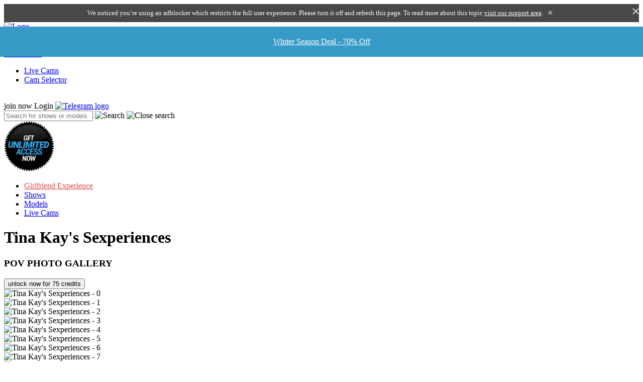

--- FILE ---
content_type: text/html; charset=UTF-8
request_url: https://interactivegf.com/galleries/view/id/488/tina-kays-sexperiences
body_size: 17494
content:
<!DOCTYPE html>
<html class="desktop" lang="en">
<head>
    <meta http-equiv="Content-Type" content="text/html; charset=utf-8"/>
        <link rel="icon" type="image/x-ico" href="/favicon.ico"/>
    <meta name="language" content="en"/>
    <meta name="smartaddon-verification" content="23676d53987033371f526c5c6eb56150"/>
    <meta name="viewport" content="width=device-width, initial-scale=1, minimum-scale=1, maximum-scale=5"/>
    <meta name="rating" content="adult"/>

    <link rel="preconnect" href="https://i.c7cdn.com"/>
    <link rel="preconnect" href="https://fonts.googleapis.com"/>
    <link rel="preconnect" href="https://fonts.gstatic.com" crossorigin/>
    <link href="https://fonts.googleapis.com/css2?family=Roboto+Condensed:ital,wght@0,100..900;1,100..900&family=Roboto+Flex:opsz,wght@8..144,100..1000&family=Roboto:wght@100;300;400;600;700&display=swap" rel="stylesheet">

    <script>
                /* UA: Mozilla/5.0 (Macintosh; Intel Mac OS X 10_15_7) AppleWebKit/537.36 (KHTML, like Gecko) Chrome/131.0.0.0 Safari/537.36; ClaudeBot/1.0; +claudebot@anthropic.com) */

        window.showExitOfferOption = 0;
        window.showExitOfferPopup = 0;
        window.entitledToExitOffer = 0;
        window.exitOfferOption = {};
        window.showAgeVerificationPage = !1;
        window.showSoftContent = !1;
        window.showUltraSoftContent = !1;
        window.isJucyAdsReferral = 0;
        window.internalNetwork = 0;
        window.isSecureSite = 0;
        window.displayNewEpochForm = 0;
        window.enabledFullAccessModel = 0;
        window.enabledSubscriptionModel = 1;
        window.enabledSubscriptionPlus = 0;
        window.isAlreadySubscribed = 0;
        window.isTrialSubscription = 0;
        window.isValidSubscription = 0;
        window.isPaidFullAccess = 0;
        window.isPaidPlusFullAccess = 0;
        window.enabledExitOffer = 1;
        window.defaultPackage = 30;
        window.mainSite = 0;
        window.deviceType = 'PC';
        window.siteLanguage = 'en';
        window.layout17 = 1;
        window.countryCode = 'US';
        window.isEUCountry = false;
        window.stateCode = 'OH';
        window.regionCode = 'OH';
        window.isAgeRestrictedEUCountry = false;
        window.showLoginPage = false;
        window.showerrors = !1;
        window.natsparam = "";
        window.creditOptionsToShow = ["365","90","30","2","d-30","0","10000"];
        window.bonusCreditPercent = 0;
        window.response = {};
        window.assetsURL = "";
        window.cdnBase = "https://i.c7cdn.com";
        window.hostVideos = {};
        window.siteTrailer = 'https://i.c7cdn.com/images/trailer/sitetrailer.mp4';
        window.siteSorority = 'https://i.c7cdn.com/images/trailer/85362-ss3-teaser-720p.mp4';
        window.preorderTrailer = 'https://i.c7cdn.com/images/trailer/preorder.mp4';
        window.showFreeCreditPopu = false;
        window.freeCreditUser = false;
        window.popupjoin_timeout = 4;
        window.gameId = 0;
        window.baseUrl = "https://interactivegf.com/game/GetEpisodeDetailsInJson";
        window.tmpUserCredit = 0;
        window.loggedIn = !1;
        window.imageUrl = 'https://interactivegf.com';
        window.browserType = 'Chrome';
        window.browserVersion = '131.0.0.0';
        window.ipAddress = '18.221.61.71';
        window.camApiId = -1;
        window.camUserId = null;
        window.enabledLoginCaptcha = !0;
        window.enabledTsSearch = !0;
        window.recaptchaKeyType = 'v3';
        window.recaptchaPublicKey = '6LeDOpIUAAAAAD53BqxXtShTY-0vU6p14PVpCI10';
        window.recaptchaV2PublicKey = '6LeYxlIUAAAAAEuSClQqRjB1tAS3jQbcoE1B0JTY';
        window.controllerId = 'galleries';
        window.actionId = 'view';
        window.device = 'desktop';
        window.labels = {};
        (function (l) {
            l['js.interactive.added'] = "The purchased credits were added.";
            l['js.site.added'] = "Added";
            l['js.interactive.subscription.added'] = "Your subscription is active.";
            l['js.interactive.thank_you'] = "Thank you!";
            l['js.interactive.successful_payment'] = "Successful transaction";
            l['js.interactive.show_bought'] = "Discounted show successfully unlocked and added to your library";
            l['js.interactive.error'] = "Error";
            l['js.interactive.error_payment_try_again'] = "There was an error during your payment. Please try again later";
            l['js.interactive.show_all'] = "Show all";
            l['js.interactive.login'] = "Login";
            l['js.interactive.doesnt_look_like_valid_email'] = "This doesn\'t look like a valid email.";
            l['js.interactive.invalid_email_address'] = "Invalid email address.";
            l['js.interactive.you_have_already_voted'] = "You\'ve already voted.";
            l['js.interactive.select_go_to'] = "Go to...";
            l['js.interactive.show_episode_list'] = "Show episode list &#9650;";
            l['js.layout.credit'] = "Credit";
            l['js.layout.credits'] = "Credits";
            l['js.layout.not_enough_credits'] = "Not enough credits!";
            l['js.layout.sub_trial'] = " day trial <br> unlock one full show";
            l['js.layout.sub_full'] = " DAY FULL ACCESS";
            l['js.layout.best_value'] = "Best<br/>value";
            l['js.layout.play_again'] = "Play again!";
            l['js.layout.go_to_shows'] = "Go to Shows";
            l['js.layout.go_back_and_choose'] = "Go back and choose again!";
            l['js.search.shows'] = "Shows";
            l['js.search.see_all_results'] = "see all show results";
            l['js.search.models'] = "Models";
            l['js.search.see_all_model'] = "see all model results";
            l['js.search.no_results'] = "No results";
            l['js.user.verification_code_incorrect'] = "The verification code is incorrect.";
            l['js.user.login_first_failed_login'] = "Please log in first, you have too many failed login attemps!";
            l['js.user.invalid_login_credentials'] = "Invalid login credentials!";
            l['js.user.login'] = "Login";
            l['js.user.sign_up'] = "Sign up";
            l['js.user.enter_valid_email'] = "Please enter a valid email address!";
            l['js.function.error'] = "Error";
            l['js.function.invalid_email_address'] = "Invalid email address.";
            l['js.function.email_is_required'] = "Email is required";
            l['js.function.first_name_is_required'] = "First name is required";
            l['js.function.password_is_required'] = "Password is required";
            l['js.function.passwords_are_not_match'] = "The passwords are not match";
            l['js.videoplayer.play_again'] = "Play again!";
            l['js.videoplayer.go_to_shows'] = "Go to Shows";
            l['js.videoplayer.video_couldnot_found'] = "Sorry, the video could not be found.";
            l['js.videoplayer.player_error'] = "Player error";
            l['js.videoplayer.try_again'] = "Try again";
            l['js.videoplayer.go_to_show_page'] = "Go to Shows page";
            l['js.promo.error_processing_your_registration'] = "There was an error processing your registration request.\nPlease contact us!";
            l['js.notification.full_show'] = "Full show";
            l['js.notification.quick_show'] = "Quick show";
            l['www.listgames.play_this_game'] = "Play this game";
            l['www.listgames.view_trailer'] = "View Trailer";
            l['www.listgames.full'] = "Full";
            l['www.listgames.more'] = "more";
            l['www.listgames.site_starring'] = "Starring";
            l['www.listgames.site_added'] = "Added";
            l['www.listgames.site_labels'] = "Labels";
            l['www.listgames.site_story'] = "Story";
            l['js.layout.limited_mobile_support'] = "The site is not yet supported on mobile devices, if you'd like to enjoy the fully-featured web site, please come back from a non-handheld device. {ab}Follow us on twitter{ae} to get notified when our mobile sites launch.";
            l['js.dialogs.lifetime_header'] = "Get unlimited lifetime membership only for ${price}";
        })(window.labels);
    </script>

    <link rel="stylesheet" type="text/css" href="https://i.c7cdn.com/css/all.min.css?v=d969395485a91035124c8b439278c1a7cec982de-1
" />
<link rel="stylesheet" type="text/css" href="https://i.c7cdn.com/themes/interactivegf.com/css/whitelabel.min.css?v=d969395485a91035124c8b439278c1a7cec982de-1
" />
<title>Tina Kay's Sexperiences - Pov Photo Gallery | interactivegf.com</title>

<meta name="description" content="Tina Kay\'s Sexperiences Photo Gallery - New photo galleries and new features will be added frequently in upcoming releases." />

<meta name="keywords" content="" />

<meta name="twitter:card" content="summary_large_image" />
<meta name="twitter:site" content="@LifeSelector" />
<meta name="twitter:creator" content="@LifeSelector" />
<meta property="twitter:url" content="https://interactivegf.com"/>
<meta property="twitter:title" content="Tina Kay's Sexperiences - Pov Photo Gallery | interactivegf.com"/>
<meta property="twitter:description" content="Tina Kay\'s Sexperiences Photo Gallery - New photo galleries and new features will be added frequently in upcoming releases."/>
<meta property="twitter:image" content="https://i.c7cdn.com/images/lifeselector_og_image.jpg?v=2"/>

<meta property="og:title" content="Tina Kay's Sexperiences - Pov Photo Gallery | interactivegf.com" />
<meta property="og:description" content="Tina Kay\'s Sexperiences Photo Gallery - New photo galleries and new features will be added frequently in upcoming releases." />
<meta property="og:url" content="https://interactivegf.com" />
<meta property="og:site_name" content="interactivegf.com" />


    <link rel="canonical" href="/galleries/view/id/488/tina-kays-sexperiences">



    
    
    
    
    
    
    <script>
        
        window.showsURL = '/game/listGames';
        window.baseRootURL = '';
        window.nats_link = 'https://track.interactivegf.com';
        window.userInfo = {"id":0,"guest":true};
        window.whitelabel = {"id":"133","name":"interactivegf.com","domain":"interactivegf.com","base_url":"\/themes\/interactivegf.com","linking_code":"MTEyOTEuNjAxLjQ2LjExODMxLjAuMC4wLjAuMA","has_logo":"0"};
    </script>
    <!-- Global site tag (gtag.js) - Google Analytics -->
<script async src="https://www.googletagmanager.com/gtag/js?id=G-Z2XYCZ65MR"></script>
<script>
window.dataLayer = window.dataLayer || [];
function gtag(){dataLayer.push(arguments);}
gtag('js', new Date());
gtag('config', 'G-Z2XYCZ65MR', {user_id: ''});
</script>
    
        
    <!--    <script type="text/javascript" src="https://pay.wnu.com/flags?mastercode=M-275612" ></script>-->

    <script>
(function () {
    var character = 2;
    var msg = "The Ultimate Interactive Porn Adventure 🟠 ";
    var currentTitle = document.title;
    function counter() {
        counter.timer = setInterval(function() {
            document.title = msg.substring(character, msg.length) + msg.substring(0, character);
            character++;
            if( character > msg.length){
                character = 0;
            }
        }, 250);
    }
    function stop() {
        clearInterval(counter.timer);
    }
    window.onblur = function() {
        counter();
    };
    window.onfocus = function() {
        stop();
        document.title = currentTitle;
    };
})();
</script>

    <style>.hbox{display: none !important;}</style>
</head>

<body id="view" class="desktop layout17 _interactivegf_com promo-banner-active "><script type="text/javascript" src="https://i.c7cdn.com/js/jquery-1.7.1.min.js?v=d969395485a91035124c8b439278c1a7cec982de-1
"></script>
<script type="text/javascript" src="https://i.c7cdn.com/js/adbox.js?v=d969395485a91035124c8b439278c1a7cec982de-1
"></script>


<style id="adbd-style">
    #adbd-message {
        position: relative;
        width: 100%;
        padding: 0;
        margin: 0;
        text-align: center;
        height: 36px;
        line-height: 36px;
        font-size: 13px;
        background-color: #484848 !important;
        color: #fff;
        z-index: 10;
    }

    #adbd-message a {
        color: #fff;
        text-decoration: underline;
        cursor: pointer;
    }

    #adbd-message button{
        background-color: transparent;
        color: #ddd;
        outline: none;
        border: none;
        cursor: pointer;
    }

    #adbd-message button:before{
        content: '\2715';
    }
</style>

<div id="adbd-message" style="display: none;">
    We noticed you’re using an adblocker which restricts the full user experience.
    Please turn it off and refresh this page. To read more about this topic <a href="https://lifeselector.zendesk.com/hc/en-us/articles/11054967911188-Ab-blockers-and-their-effect-on-certain-functions-of-our-site" target="_blank">visit our support area</a>.
    <button type="button"></button>
</div>

<script>
    setTimeout(function () {
        var message = document.getElementById('adbd-message'),
            adbdStyle = document.getElementById('adbd-style'),
            adblockWarningClosedTimes = parseInt(sessionStorage.getItem('adblockWarningClosedTimes')) || 0;

        function removeElem(elem) {
            if (elem) {
                elem.parentNode.removeChild(elem);
            }
        }

        function removeMessage() {
            removeElem(adbdStyle);
            removeElem(message);
        }

        if (adblockWarningClosedTimes < 3){
            if (window.adblockDisabled){
                removeMessage();
            } else {
                message.removeAttribute('style');

                var closeBtn = document.querySelector('#adbd-message button');

                closeBtn.addEventListener('click', closeHandler, false);

                function closeHandler() {
                    sessionStorage.setItem('adblockWarningClosedTimes', ++adblockWarningClosedTimes);
                    closeBtn.removeEventListener('click', closeHandler);
                    removeMessage();
                }
            }
        } else {
            removeMessage();
        }
    }, 2000);
</script>

<div class="homePageBodyFrame">
        <div id="background"></div>
        <div class="container" id="default">
        <div id="headerContainer">
            <header class="header">
    <div class="logo">
        <a href="/">
            <img alt="Logo" src="https://i.c7cdn.com//themes/interactivegf.com/images/logo.svg"/>
        </a>
    </div>
    <nav class="main-menu">

            <a class="main-menu-item
           "
           href="/">
            Home        </a>
    
    <a class="main-menu-item "
       href="/game/listGames">
        Shows    </a>

    
            <a class="main-menu-item
           "
           href="/discovery">
            Discovery        </a>
    
            <a class="main-menu-item "
           href="/model/listModels">
            Models        </a>
    
    
    
            <div class="main-menu-item extended cams">
            <a href="/cams/camSelector" target="_blank" rel="sponsored">
                CAMS
                <div class="label label-blue">UPDATED</div>
            </a>
            <div class="main-menu-item-submenu ">
                <div class="main-menu-item-submenu-items">
                    <ul>
                        <li>
                            <a href="https://pc20161117.com/services/AdsRedirect.ashx?case=LSIML" target="_blank" rel="sponsored">Live Cams</a>
                        </li>
                        <li>
                            <a href="/cams/camSelector" target="_blank" rel="sponsored" style="position: relative;">
                                Cam Selector
                                <div class="label label-red" style="transform: translate(-50%, 100%)">NEW</div>
                            </a>
                        </li>
                                            </ul>
                </div>
            </div>
        </div>
    
            
    </nav>

    
<nav class="profile-menu">
    
                                    <a class="main-menu-item guest joinNow">
                join now            </a>
                <a class="main-menu-item login">
            Login        </a>
    
        <a class="main-menu-item telegram hide-xs" href="https://t.me/+jqBcjYoCS680YjU0" target="_blank" rel="noreferrer">
        <img width="26" height="26" alt="Telegram logo" src="https://i.c7cdn.com/images/layout17/svg/telegram.svg"/>
    </a>
    
    
</nav>

    <div class="search-wrapper">
        <div class="search">
            <input 
                id="keyword"
                type="text"
                autocomplete="off"
                placeholder="Search for shows or models"
                class="search-text" aria-label="Search">
            <a>
                <img class="search-ico"
                     src="https://i.c7cdn.com/images/layout17/svg/search.svg"
                     alt="Search" width="26" height="26"/>
                <img class="close-ico"
                     src="https://i.c7cdn.com/images/layout17/svg/close.svg"
                     alt="Close search" width="20" height="20"/>
            </a>
        </div>
        <div class="liveSearchForm"></div>
    </div>
</header>

    <style>
        .promo-banner {
            position: fixed;
            left: 0;
            right: 0;
            top: 63px;
            background-color: #389ac6;
            color: #ffffff;
            text-align: center;
            padding: 5px 50px;
            display: flex;
            align-items: center;
            justify-content: center;
            z-index: 100;
        }

        @media screen and (max-width: 1360px) {
            .promo-banner {
                top: 53px;
            }
        }

        .promo-banner em {
            font-style: italic;
        }

        .promo-banner strong {
            font-weight: 700;
        }

        .promo-banner-close {
            position: absolute;
            right: 10px;
            top: 50%;
            transform: translateY(-50%);
            display: flex;
            align-items: center;
            justify-content: center;
            width: 10px;
            height: 10px;
            background: transparent;
            cursor: pointer;
            padding: 5px;
            margin: 0 0 0 10px;
            border: none;
            border-radius: 4px;
            transition: background-color 0.2s ease;
        }

        .promo-banner-close:hover {
            background-color: rgba(255, 255, 255, 0.15);
        }

        .promo-banner-close:after {
            content: "";
            display: block;
            box-sizing: border-box;
            width: 100%;
            height: 100%;
            background: url("data:image/svg+xml,%3Csvg width='202' height='202' viewBox='0 0 202 202' xmlns='http://www.w3.org/2000/svg'%3E%3Cline transform='rotate(45 100.51 100.51)' stroke-width='24' y2='228.51016' x2='100.5099' y1='-27.48984' x1='100.5099' stroke='%23141414' fill='none'/%3E%3Cline transform='rotate(135 100.509 100.51)' stroke-width='24' y2='228.50965' x2='100.50943' y1='-27.49035' x1='100.50943' stroke='%23141414' fill='none'/%3E%3C/svg%3E%0A") center center no-repeat;
            background-size: contain;
        }
    </style>

    <a href="/" class="promo-banner"  data-banner-id="13">
        <p>Winter Season Deal - 70% Off</p>                    <button type="button" class="promo-banner-close"></button>
            </a>

    <script>
        document.addEventListener('DOMContentLoaded', function() {
            const banner = document.querySelector('.promo-banner');
            const closeButton = banner.querySelector('.promo-banner-close');

            banner.addEventListener('click', function(e) {
                e.preventDefault();
                e.stopPropagation();

                var href = banner.getAttribute('href');
                var target = banner.getAttribute('target');

                GAService.event('promo-banner', 'click', 'ID: ' + banner.getAttribute('data-banner-id'));

                if (target === '_blank') {
                    window.open(href, '_blank');
                } else {
                    var url = new URL(location.origin + href);

                    if (url.pathname === location.pathname) {
                        var landing = url.searchParams.get('landing');

                        if (landing === 'lbcredits') {
                            Layout.loadBuyCreditForm(e, 'Promo Banner');
                        } else if (landing === 'signup') {
                            Layout.displayRegistrationForm();
                        } else if (landing === 'upgrade-plus') {
                            Modal.open(Modal.UPGRADE_PLUS);
                        }
                    } else {
                        window.location.href = href;
                    }
                }
            });

            if (closeButton) {
                closeButton.addEventListener('click', function(e) {
                    e.preventDefault();
                    e.stopPropagation();
                    banner.style.display = 'none';
                    document.cookie = 'show_promo_banner=0; path=/';
                    GAService.event('promo-banner', 'close', 'ID: ' + banner.getAttribute('data-banner-id'));
                });
            }
        });
    </script>
<style>
	.popular-models-list a:hover,
	.popular-models li:hover,
	.popular-categories li:hover,
	.top-categories li:hover,
	.my-shows li:hover,
	.my-models li:hover {
		background-position: 0 1px;
		background-repeat: no-repeat;
		border-radius: 4px;
		background-color: #444;
	}
	.popular-models-list a.active,
	.popular-models li.active,
	.popular-categories li.active,
	.top-categories li.active,
	#sideMenu .my-shows ul li.active,
	#sideMenu2 .my-shows ul li.active,
	#sideMenu .my-models ul li.active,
	#sideMenu2 .my-models ul li.active {
		background-position: 0 1px;	
		background-repeat: no-repeat;
		border-radius: 4px;
		background-color: #444;
	}
</style>
<aside id="sideMenu">
	<div id="headLine" class="main" style="background: none !important">
		<a href="/" style="display:none;">interactivegf.com</a>
	</div>
            <img
            alt="Bonus"
            title="Bonus"
            class="sidebar-campaign-logo"
            src="/images/subscription_bonus_new.png"
            width="100"
        />
        <ul class="menu">
<!--
        <li class="holiday-active"><a href="javascript:void(0);" class="home-play-holiday" ></a></li>
-->
                                                        <li>
                                                    <a href="/game/listGames?tags[]=1367&order=releaseDate" style="color: #E04D4D;">Girlfriend Experience</a>
                                            </li>
                                    		<li >
			<a href="/game/listGames">Shows</a>
		</li>
        		<li  class="active">
			<a href="/model/listModels">Models</a>
		</li>
        
                                    <li><a href="/cams/index/source/home" target="_blank" class="cams " rel="noopener">Live Cams</a></li>
        			</ul>
</aside>
        </div>
        <div class="contentContainer">
    <div class="content">
        <div class="right">
            <div class="gallery-title" style="position: relative;">
                <h1>Tina Kay's Sexperiences</h1>
                <h3>POV PHOTO GALLERY</h3>
                                    <button type="button"
                            class="unlockgallery h-btn"
                            data-id="488"
                            data-price="75"
                    >
                        unlock now for 75 credits                    </button>
                            </div>
            <div class="gallery-wrapper" style="padding-bottom: 60px;">
                                                                            <div class="thumb thumb-0 enabled"
                         rel="/gallery/image/gameId/85677/item/135324"
                         data-id="0">
                        <img alt="Tina Kay's Sexperiences - 0" class="content" src="https://i.c7cdn.com/game/getGalleryThumb/gameId/85677/galleryId/488/image/85677-H-001.jpg">
                    </div>
                                                                                                <div class="thumb thumb-1 "
                         rel="/gallery/image/gameId/85677/item/135325"
                         data-id="1">
                        <img alt="Tina Kay's Sexperiences - 1" class="content" src="https://i.c7cdn.com/game/getGalleryThumb/gameId/85677/galleryId/488/image/85677-H-002_blur.jpg">
                    </div>
                                                                                                <div class="thumb thumb-2 "
                         rel="/gallery/image/gameId/85677/item/135326"
                         data-id="2">
                        <img alt="Tina Kay's Sexperiences - 2" class="content" src="https://i.c7cdn.com/game/getGalleryThumb/gameId/85677/galleryId/488/image/85677-H-003_blur.jpg">
                    </div>
                                                                                                <div class="thumb thumb-3 "
                         rel="/gallery/image/gameId/85677/item/135327"
                         data-id="3">
                        <img alt="Tina Kay's Sexperiences - 3" class="content" src="https://i.c7cdn.com/game/getGalleryThumb/gameId/85677/galleryId/488/image/85677-H-004_blur.jpg">
                    </div>
                                                                                                <div class="thumb thumb-4 "
                         rel="/gallery/image/gameId/85677/item/135328"
                         data-id="4">
                        <img alt="Tina Kay's Sexperiences - 4" class="content" src="https://i.c7cdn.com/game/getGalleryThumb/gameId/85677/galleryId/488/image/85677-H-005_blur.jpg">
                    </div>
                                                                                                <div class="thumb thumb-5 "
                         rel="/gallery/image/gameId/85677/item/135329"
                         data-id="5">
                        <img alt="Tina Kay's Sexperiences - 5" class="content" src="https://i.c7cdn.com/game/getGalleryThumb/gameId/85677/galleryId/488/image/85677-H-006_blur.jpg">
                    </div>
                                                                                                <div class="thumb thumb-6 "
                         rel="/gallery/image/gameId/85677/item/135330"
                         data-id="6">
                        <img alt="Tina Kay's Sexperiences - 6" class="content" src="https://i.c7cdn.com/game/getGalleryThumb/gameId/85677/galleryId/488/image/85677-H-007_blur.jpg">
                    </div>
                                                                                                <div class="thumb thumb-7 "
                         rel="/gallery/image/gameId/85677/item/135331"
                         data-id="7">
                        <img alt="Tina Kay's Sexperiences - 7" class="content" src="https://i.c7cdn.com/game/getGalleryThumb/gameId/85677/galleryId/488/image/85677-H-008_blur.jpg">
                    </div>
                                                                                                <div class="thumb thumb-8 "
                         rel="/gallery/image/gameId/85677/item/135332"
                         data-id="8">
                        <img alt="Tina Kay's Sexperiences - 8" class="content" src="https://i.c7cdn.com/game/getGalleryThumb/gameId/85677/galleryId/488/image/85677-H-009_blur.jpg">
                    </div>
                                                                                                <div class="thumb thumb-9 "
                         rel="/gallery/image/gameId/85677/item/135333"
                         data-id="9">
                        <img alt="Tina Kay's Sexperiences - 9" class="content" src="https://i.c7cdn.com/game/getGalleryThumb/gameId/85677/galleryId/488/image/85677-H-010_blur.jpg">
                    </div>
                                                                                                <div class="thumb thumb-10 "
                         rel="/gallery/image/gameId/85677/item/135334"
                         data-id="10">
                        <img alt="Tina Kay's Sexperiences - 10" class="content" src="https://i.c7cdn.com/game/getGalleryThumb/gameId/85677/galleryId/488/image/85677-H-011_blur.jpg">
                    </div>
                                                                                                <div class="thumb thumb-11 "
                         rel="/gallery/image/gameId/85677/item/135335"
                         data-id="11">
                        <img alt="Tina Kay's Sexperiences - 11" class="content" src="https://i.c7cdn.com/game/getGalleryThumb/gameId/85677/galleryId/488/image/85677-H-012_blur.jpg">
                    </div>
                                                                                                <div class="thumb thumb-12 "
                         rel="/gallery/image/gameId/85677/item/135336"
                         data-id="12">
                        <img alt="Tina Kay's Sexperiences - 12" class="content" src="https://i.c7cdn.com/game/getGalleryThumb/gameId/85677/galleryId/488/image/85677-H-013_blur.jpg">
                    </div>
                                                                                                <div class="thumb thumb-13 "
                         rel="/gallery/image/gameId/85677/item/135337"
                         data-id="13">
                        <img alt="Tina Kay's Sexperiences - 13" class="content" src="https://i.c7cdn.com/game/getGalleryThumb/gameId/85677/galleryId/488/image/85677-H-014_blur.jpg">
                    </div>
                                                                                                <div class="thumb thumb-14 enabled"
                         rel="/gallery/image/gameId/85677/item/135338"
                         data-id="14">
                        <img alt="Tina Kay's Sexperiences - 14" class="content" src="https://i.c7cdn.com/game/getGalleryThumb/gameId/85677/galleryId/488/image/85677-H-015.jpg">
                    </div>
                                                                                                <div class="thumb thumb-15 "
                         rel="/gallery/image/gameId/85677/item/135339"
                         data-id="15">
                        <img alt="Tina Kay's Sexperiences - 15" class="content" src="https://i.c7cdn.com/game/getGalleryThumb/gameId/85677/galleryId/488/image/85677-H-016_blur.jpg">
                    </div>
                                                                                                <div class="thumb thumb-16 "
                         rel="/gallery/image/gameId/85677/item/135340"
                         data-id="16">
                        <img alt="Tina Kay's Sexperiences - 16" class="content" src="https://i.c7cdn.com/game/getGalleryThumb/gameId/85677/galleryId/488/image/85677-H-017_blur.jpg">
                    </div>
                                                                                                <div class="thumb thumb-17 "
                         rel="/gallery/image/gameId/85677/item/135341"
                         data-id="17">
                        <img alt="Tina Kay's Sexperiences - 17" class="content" src="https://i.c7cdn.com/game/getGalleryThumb/gameId/85677/galleryId/488/image/85677-H-018_blur.jpg">
                    </div>
                                                                                                <div class="thumb thumb-18 "
                         rel="/gallery/image/gameId/85677/item/135342"
                         data-id="18">
                        <img alt="Tina Kay's Sexperiences - 18" class="content" src="https://i.c7cdn.com/game/getGalleryThumb/gameId/85677/galleryId/488/image/85677-H-019_blur.jpg">
                    </div>
                                                                                                <div class="thumb thumb-19 "
                         rel="/gallery/image/gameId/85677/item/135343"
                         data-id="19">
                        <img alt="Tina Kay's Sexperiences - 19" class="content" src="https://i.c7cdn.com/game/getGalleryThumb/gameId/85677/galleryId/488/image/85677-H-020_blur.jpg">
                    </div>
                                                                                                <div class="thumb thumb-20 "
                         rel="/gallery/image/gameId/85677/item/135344"
                         data-id="20">
                        <img alt="Tina Kay's Sexperiences - 20" class="content" src="https://i.c7cdn.com/game/getGalleryThumb/gameId/85677/galleryId/488/image/85677-H-021_blur.jpg">
                    </div>
                                                                                                <div class="thumb thumb-21 "
                         rel="/gallery/image/gameId/85677/item/135345"
                         data-id="21">
                        <img alt="Tina Kay's Sexperiences - 21" class="content" src="https://i.c7cdn.com/game/getGalleryThumb/gameId/85677/galleryId/488/image/85677-H-022_blur.jpg">
                    </div>
                                                                                                <div class="thumb thumb-22 "
                         rel="/gallery/image/gameId/85677/item/135346"
                         data-id="22">
                        <img alt="Tina Kay's Sexperiences - 22" class="content" src="https://i.c7cdn.com/game/getGalleryThumb/gameId/85677/galleryId/488/image/85677-H-023_blur.jpg">
                    </div>
                                                                                                <div class="thumb thumb-23 "
                         rel="/gallery/image/gameId/85677/item/135347"
                         data-id="23">
                        <img alt="Tina Kay's Sexperiences - 23" class="content" src="https://i.c7cdn.com/game/getGalleryThumb/gameId/85677/galleryId/488/image/85677-H-024_blur.jpg">
                    </div>
                                                                                                <div class="thumb thumb-24 enabled"
                         rel="/gallery/image/gameId/85677/item/135348"
                         data-id="24">
                        <img alt="Tina Kay's Sexperiences - 24" class="content" src="https://i.c7cdn.com/game/getGalleryThumb/gameId/85677/galleryId/488/image/85677-H-025.jpg">
                    </div>
                                                                                                <div class="thumb thumb-25 "
                         rel="/gallery/image/gameId/85677/item/135349"
                         data-id="25">
                        <img alt="Tina Kay's Sexperiences - 25" class="content" src="https://i.c7cdn.com/game/getGalleryThumb/gameId/85677/galleryId/488/image/85677-H-026_blur.jpg">
                    </div>
                                                                                                <div class="thumb thumb-26 "
                         rel="/gallery/image/gameId/85677/item/135350"
                         data-id="26">
                        <img alt="Tina Kay's Sexperiences - 26" class="content" src="https://i.c7cdn.com/game/getGalleryThumb/gameId/85677/galleryId/488/image/85677-H-027_blur.jpg">
                    </div>
                                                                                                <div class="thumb thumb-27 "
                         rel="/gallery/image/gameId/85677/item/135351"
                         data-id="27">
                        <img alt="Tina Kay's Sexperiences - 27" class="content" src="https://i.c7cdn.com/game/getGalleryThumb/gameId/85677/galleryId/488/image/85677-H-028_blur.jpg">
                    </div>
                                                                                                <div class="thumb thumb-28 "
                         rel="/gallery/image/gameId/85677/item/135352"
                         data-id="28">
                        <img alt="Tina Kay's Sexperiences - 28" class="content" src="https://i.c7cdn.com/game/getGalleryThumb/gameId/85677/galleryId/488/image/85677-H-029_blur.jpg">
                    </div>
                                                                                                <div class="thumb thumb-29 "
                         rel="/gallery/image/gameId/85677/item/135353"
                         data-id="29">
                        <img alt="Tina Kay's Sexperiences - 29" class="content" src="https://i.c7cdn.com/game/getGalleryThumb/gameId/85677/galleryId/488/image/85677-H-030_blur.jpg">
                    </div>
                                                                                                <div class="thumb thumb-30 "
                         rel="/gallery/image/gameId/85677/item/135354"
                         data-id="30">
                        <img alt="Tina Kay's Sexperiences - 30" class="content" src="https://i.c7cdn.com/game/getGalleryThumb/gameId/85677/galleryId/488/image/85677-H-031_blur.jpg">
                    </div>
                                                                                                <div class="thumb thumb-31 "
                         rel="/gallery/image/gameId/85677/item/135355"
                         data-id="31">
                        <img alt="Tina Kay's Sexperiences - 31" class="content" src="https://i.c7cdn.com/game/getGalleryThumb/gameId/85677/galleryId/488/image/85677-H-032_blur.jpg">
                    </div>
                                                                                                <div class="thumb thumb-32 "
                         rel="/gallery/image/gameId/85677/item/135356"
                         data-id="32">
                        <img alt="Tina Kay's Sexperiences - 32" class="content" src="https://i.c7cdn.com/game/getGalleryThumb/gameId/85677/galleryId/488/image/85677-H-033_blur.jpg">
                    </div>
                                                                                                <div class="thumb thumb-33 "
                         rel="/gallery/image/gameId/85677/item/135357"
                         data-id="33">
                        <img alt="Tina Kay's Sexperiences - 33" class="content" src="https://i.c7cdn.com/game/getGalleryThumb/gameId/85677/galleryId/488/image/85677-H-034_blur.jpg">
                    </div>
                                                                                                <div class="thumb thumb-34 "
                         rel="/gallery/image/gameId/85677/item/135358"
                         data-id="34">
                        <img alt="Tina Kay's Sexperiences - 34" class="content" src="https://i.c7cdn.com/game/getGalleryThumb/gameId/85677/galleryId/488/image/85677-H-035_blur.jpg">
                    </div>
                                                                                                <div class="thumb thumb-35 "
                         rel="/gallery/image/gameId/85677/item/135359"
                         data-id="35">
                        <img alt="Tina Kay's Sexperiences - 35" class="content" src="https://i.c7cdn.com/game/getGalleryThumb/gameId/85677/galleryId/488/image/85677-H-036_blur.jpg">
                    </div>
                                                                                                <div class="thumb thumb-36 "
                         rel="/gallery/image/gameId/85677/item/135360"
                         data-id="36">
                        <img alt="Tina Kay's Sexperiences - 36" class="content" src="https://i.c7cdn.com/game/getGalleryThumb/gameId/85677/galleryId/488/image/85677-H-037_blur.jpg">
                    </div>
                                                                                                <div class="thumb thumb-37 "
                         rel="/gallery/image/gameId/85677/item/135361"
                         data-id="37">
                        <img alt="Tina Kay's Sexperiences - 37" class="content" src="https://i.c7cdn.com/game/getGalleryThumb/gameId/85677/galleryId/488/image/85677-H-038_blur.jpg">
                    </div>
                                                                                                <div class="thumb thumb-38 "
                         rel="/gallery/image/gameId/85677/item/135362"
                         data-id="38">
                        <img alt="Tina Kay's Sexperiences - 38" class="content" src="https://i.c7cdn.com/game/getGalleryThumb/gameId/85677/galleryId/488/image/85677-H-039_blur.jpg">
                    </div>
                                                                                                <div class="thumb thumb-39 "
                         rel="/gallery/image/gameId/85677/item/135363"
                         data-id="39">
                        <img alt="Tina Kay's Sexperiences - 39" class="content" src="https://i.c7cdn.com/game/getGalleryThumb/gameId/85677/galleryId/488/image/85677-H-040_blur.jpg">
                    </div>
                                                                                                <div class="thumb thumb-40 "
                         rel="/gallery/image/gameId/85677/item/135364"
                         data-id="40">
                        <img alt="Tina Kay's Sexperiences - 40" class="content" src="https://i.c7cdn.com/game/getGalleryThumb/gameId/85677/galleryId/488/image/85677-H-041_blur.jpg">
                    </div>
                                                                                                <div class="thumb thumb-41 "
                         rel="/gallery/image/gameId/85677/item/135365"
                         data-id="41">
                        <img alt="Tina Kay's Sexperiences - 41" class="content" src="https://i.c7cdn.com/game/getGalleryThumb/gameId/85677/galleryId/488/image/85677-H-042_blur.jpg">
                    </div>
                                                                                                <div class="thumb thumb-42 "
                         rel="/gallery/image/gameId/85677/item/135366"
                         data-id="42">
                        <img alt="Tina Kay's Sexperiences - 42" class="content" src="https://i.c7cdn.com/game/getGalleryThumb/gameId/85677/galleryId/488/image/85677-H-043_blur.jpg">
                    </div>
                                                                                                <div class="thumb thumb-43 "
                         rel="/gallery/image/gameId/85677/item/135367"
                         data-id="43">
                        <img alt="Tina Kay's Sexperiences - 43" class="content" src="https://i.c7cdn.com/game/getGalleryThumb/gameId/85677/galleryId/488/image/85677-H-044_blur.jpg">
                    </div>
                                                                                                <div class="thumb thumb-44 enabled"
                         rel="/gallery/image/gameId/85677/item/135368"
                         data-id="44">
                        <img alt="Tina Kay's Sexperiences - 44" class="content" src="https://i.c7cdn.com/game/getGalleryThumb/gameId/85677/galleryId/488/image/85677-H-045.jpg">
                    </div>
                                                                                                <div class="thumb thumb-45 "
                         rel="/gallery/image/gameId/85677/item/135369"
                         data-id="45">
                        <img alt="Tina Kay's Sexperiences - 45" class="content" src="https://i.c7cdn.com/game/getGalleryThumb/gameId/85677/galleryId/488/image/85677-H-046_blur.jpg">
                    </div>
                                                                                                <div class="thumb thumb-46 "
                         rel="/gallery/image/gameId/85677/item/135370"
                         data-id="46">
                        <img alt="Tina Kay's Sexperiences - 46" class="content" src="https://i.c7cdn.com/game/getGalleryThumb/gameId/85677/galleryId/488/image/85677-H-047_blur.jpg">
                    </div>
                                                                                                <div class="thumb thumb-47 "
                         rel="/gallery/image/gameId/85677/item/135371"
                         data-id="47">
                        <img alt="Tina Kay's Sexperiences - 47" class="content" src="https://i.c7cdn.com/game/getGalleryThumb/gameId/85677/galleryId/488/image/85677-H-048_blur.jpg">
                    </div>
                                                                                                <div class="thumb thumb-48 "
                         rel="/gallery/image/gameId/85677/item/135372"
                         data-id="48">
                        <img alt="Tina Kay's Sexperiences - 48" class="content" src="https://i.c7cdn.com/game/getGalleryThumb/gameId/85677/galleryId/488/image/85677-H-049_blur.jpg">
                    </div>
                                                                                                <div class="thumb thumb-49 "
                         rel="/gallery/image/gameId/85677/item/135373"
                         data-id="49">
                        <img alt="Tina Kay's Sexperiences - 49" class="content" src="https://i.c7cdn.com/game/getGalleryThumb/gameId/85677/galleryId/488/image/85677-H-050_blur.jpg">
                    </div>
                                                                                                <div class="thumb thumb-50 "
                         rel="/gallery/image/gameId/85677/item/135374"
                         data-id="50">
                        <img alt="Tina Kay's Sexperiences - 50" class="content" src="https://i.c7cdn.com/game/getGalleryThumb/gameId/85677/galleryId/488/image/85677-H-051_blur.jpg">
                    </div>
                                                                                                <div class="thumb thumb-51 "
                         rel="/gallery/image/gameId/85677/item/135375"
                         data-id="51">
                        <img alt="Tina Kay's Sexperiences - 51" class="content" src="https://i.c7cdn.com/game/getGalleryThumb/gameId/85677/galleryId/488/image/85677-H-052_blur.jpg">
                    </div>
                                                                                                <div class="thumb thumb-52 "
                         rel="/gallery/image/gameId/85677/item/135376"
                         data-id="52">
                        <img alt="Tina Kay's Sexperiences - 52" class="content" src="https://i.c7cdn.com/game/getGalleryThumb/gameId/85677/galleryId/488/image/85677-H-053_blur.jpg">
                    </div>
                                                                                                <div class="thumb thumb-53 "
                         rel="/gallery/image/gameId/85677/item/135377"
                         data-id="53">
                        <img alt="Tina Kay's Sexperiences - 53" class="content" src="https://i.c7cdn.com/game/getGalleryThumb/gameId/85677/galleryId/488/image/85677-H-054_blur.jpg">
                    </div>
                                                                                                <div class="thumb thumb-54 "
                         rel="/gallery/image/gameId/85677/item/135378"
                         data-id="54">
                        <img alt="Tina Kay's Sexperiences - 54" class="content" src="https://i.c7cdn.com/game/getGalleryThumb/gameId/85677/galleryId/488/image/85677-H-055_blur.jpg">
                    </div>
                                                                                                <div class="thumb thumb-55 "
                         rel="/gallery/image/gameId/85677/item/135379"
                         data-id="55">
                        <img alt="Tina Kay's Sexperiences - 55" class="content" src="https://i.c7cdn.com/game/getGalleryThumb/gameId/85677/galleryId/488/image/85677-H-056_blur.jpg">
                    </div>
                                                                                                <div class="thumb thumb-56 "
                         rel="/gallery/image/gameId/85677/item/135380"
                         data-id="56">
                        <img alt="Tina Kay's Sexperiences - 56" class="content" src="https://i.c7cdn.com/game/getGalleryThumb/gameId/85677/galleryId/488/image/85677-H-057_blur.jpg">
                    </div>
                                                                                                <div class="thumb thumb-57 "
                         rel="/gallery/image/gameId/85677/item/135381"
                         data-id="57">
                        <img alt="Tina Kay's Sexperiences - 57" class="content" src="https://i.c7cdn.com/game/getGalleryThumb/gameId/85677/galleryId/488/image/85677-H-058_blur.jpg">
                    </div>
                                                                                                <div class="thumb thumb-58 "
                         rel="/gallery/image/gameId/85677/item/135382"
                         data-id="58">
                        <img alt="Tina Kay's Sexperiences - 58" class="content" src="https://i.c7cdn.com/game/getGalleryThumb/gameId/85677/galleryId/488/image/85677-H-059_blur.jpg">
                    </div>
                                                                                                <div class="thumb thumb-59 "
                         rel="/gallery/image/gameId/85677/item/135383"
                         data-id="59">
                        <img alt="Tina Kay's Sexperiences - 59" class="content" src="https://i.c7cdn.com/game/getGalleryThumb/gameId/85677/galleryId/488/image/85677-H-060_blur.jpg">
                    </div>
                                                                                                <div class="thumb thumb-60 "
                         rel="/gallery/image/gameId/85677/item/135384"
                         data-id="60">
                        <img alt="Tina Kay's Sexperiences - 60" class="content" src="https://i.c7cdn.com/game/getGalleryThumb/gameId/85677/galleryId/488/image/85677-H-061_blur.jpg">
                    </div>
                                                                                                <div class="thumb thumb-61 "
                         rel="/gallery/image/gameId/85677/item/135385"
                         data-id="61">
                        <img alt="Tina Kay's Sexperiences - 61" class="content" src="https://i.c7cdn.com/game/getGalleryThumb/gameId/85677/galleryId/488/image/85677-H-062_blur.jpg">
                    </div>
                                                                                                <div class="thumb thumb-62 "
                         rel="/gallery/image/gameId/85677/item/135386"
                         data-id="62">
                        <img alt="Tina Kay's Sexperiences - 62" class="content" src="https://i.c7cdn.com/game/getGalleryThumb/gameId/85677/galleryId/488/image/85677-H-063_blur.jpg">
                    </div>
                                                                                                <div class="thumb thumb-63 "
                         rel="/gallery/image/gameId/85677/item/135387"
                         data-id="63">
                        <img alt="Tina Kay's Sexperiences - 63" class="content" src="https://i.c7cdn.com/game/getGalleryThumb/gameId/85677/galleryId/488/image/85677-H-064_blur.jpg">
                    </div>
                                                                                                <div class="thumb thumb-64 "
                         rel="/gallery/image/gameId/85677/item/135388"
                         data-id="64">
                        <img alt="Tina Kay's Sexperiences - 64" class="content" src="https://i.c7cdn.com/game/getGalleryThumb/gameId/85677/galleryId/488/image/85677-H-065_blur.jpg">
                    </div>
                                                                                                <div class="thumb thumb-65 "
                         rel="/gallery/image/gameId/85677/item/135389"
                         data-id="65">
                        <img alt="Tina Kay's Sexperiences - 65" class="content" src="https://i.c7cdn.com/game/getGalleryThumb/gameId/85677/galleryId/488/image/85677-H-066_blur.jpg">
                    </div>
                                                                                                <div class="thumb thumb-66 "
                         rel="/gallery/image/gameId/85677/item/135390"
                         data-id="66">
                        <img alt="Tina Kay's Sexperiences - 66" class="content" src="https://i.c7cdn.com/game/getGalleryThumb/gameId/85677/galleryId/488/image/85677-H-067_blur.jpg">
                    </div>
                                                                                                <div class="thumb thumb-67 "
                         rel="/gallery/image/gameId/85677/item/135391"
                         data-id="67">
                        <img alt="Tina Kay's Sexperiences - 67" class="content" src="https://i.c7cdn.com/game/getGalleryThumb/gameId/85677/galleryId/488/image/85677-H-068_blur.jpg">
                    </div>
                                                                                                <div class="thumb thumb-68 "
                         rel="/gallery/image/gameId/85677/item/135392"
                         data-id="68">
                        <img alt="Tina Kay's Sexperiences - 68" class="content" src="https://i.c7cdn.com/game/getGalleryThumb/gameId/85677/galleryId/488/image/85677-H-069_blur.jpg">
                    </div>
                                                                                                <div class="thumb thumb-69 "
                         rel="/gallery/image/gameId/85677/item/135393"
                         data-id="69">
                        <img alt="Tina Kay's Sexperiences - 69" class="content" src="https://i.c7cdn.com/game/getGalleryThumb/gameId/85677/galleryId/488/image/85677-H-070_blur.jpg">
                    </div>
                                                                                                <div class="thumb thumb-70 "
                         rel="/gallery/image/gameId/85677/item/135394"
                         data-id="70">
                        <img alt="Tina Kay's Sexperiences - 70" class="content" src="https://i.c7cdn.com/game/getGalleryThumb/gameId/85677/galleryId/488/image/85677-H-071_blur.jpg">
                    </div>
                                                                                                <div class="thumb thumb-71 "
                         rel="/gallery/image/gameId/85677/item/135395"
                         data-id="71">
                        <img alt="Tina Kay's Sexperiences - 71" class="content" src="https://i.c7cdn.com/game/getGalleryThumb/gameId/85677/galleryId/488/image/85677-H-072_blur.jpg">
                    </div>
                                                                                                <div class="thumb thumb-72 "
                         rel="/gallery/image/gameId/85677/item/135396"
                         data-id="72">
                        <img alt="Tina Kay's Sexperiences - 72" class="content" src="https://i.c7cdn.com/game/getGalleryThumb/gameId/85677/galleryId/488/image/85677-H-073_blur.jpg">
                    </div>
                                                                                                <div class="thumb thumb-73 "
                         rel="/gallery/image/gameId/85677/item/135397"
                         data-id="73">
                        <img alt="Tina Kay's Sexperiences - 73" class="content" src="https://i.c7cdn.com/game/getGalleryThumb/gameId/85677/galleryId/488/image/85677-H-074_blur.jpg">
                    </div>
                                                                                                <div class="thumb thumb-74 enabled"
                         rel="/gallery/image/gameId/85677/item/135398"
                         data-id="74">
                        <img alt="Tina Kay's Sexperiences - 74" class="content" src="https://i.c7cdn.com/game/getGalleryThumb/gameId/85677/galleryId/488/image/85677-H-075.jpg">
                    </div>
                                                                                                <div class="thumb thumb-75 "
                         rel="/gallery/image/gameId/85677/item/135399"
                         data-id="75">
                        <img alt="Tina Kay's Sexperiences - 75" class="content" src="https://i.c7cdn.com/game/getGalleryThumb/gameId/85677/galleryId/488/image/85677-H-076_blur.jpg">
                    </div>
                                                                                                <div class="thumb thumb-76 "
                         rel="/gallery/image/gameId/85677/item/135400"
                         data-id="76">
                        <img alt="Tina Kay's Sexperiences - 76" class="content" src="https://i.c7cdn.com/game/getGalleryThumb/gameId/85677/galleryId/488/image/85677-H-077_blur.jpg">
                    </div>
                                                                                                <div class="thumb thumb-77 "
                         rel="/gallery/image/gameId/85677/item/135401"
                         data-id="77">
                        <img alt="Tina Kay's Sexperiences - 77" class="content" src="https://i.c7cdn.com/game/getGalleryThumb/gameId/85677/galleryId/488/image/85677-H-078_blur.jpg">
                    </div>
                                                                                                <div class="thumb thumb-78 "
                         rel="/gallery/image/gameId/85677/item/135402"
                         data-id="78">
                        <img alt="Tina Kay's Sexperiences - 78" class="content" src="https://i.c7cdn.com/game/getGalleryThumb/gameId/85677/galleryId/488/image/85677-H-079_blur.jpg">
                    </div>
                                                                                                <div class="thumb thumb-79 "
                         rel="/gallery/image/gameId/85677/item/135403"
                         data-id="79">
                        <img alt="Tina Kay's Sexperiences - 79" class="content" src="https://i.c7cdn.com/game/getGalleryThumb/gameId/85677/galleryId/488/image/85677-H-080_blur.jpg">
                    </div>
                                                                                                <div class="thumb thumb-80 "
                         rel="/gallery/image/gameId/85677/item/135404"
                         data-id="80">
                        <img alt="Tina Kay's Sexperiences - 80" class="content" src="https://i.c7cdn.com/game/getGalleryThumb/gameId/85677/galleryId/488/image/85677-H-081_blur.jpg">
                    </div>
                                                                                                <div class="thumb thumb-81 "
                         rel="/gallery/image/gameId/85677/item/135405"
                         data-id="81">
                        <img alt="Tina Kay's Sexperiences - 81" class="content" src="https://i.c7cdn.com/game/getGalleryThumb/gameId/85677/galleryId/488/image/85677-H-082_blur.jpg">
                    </div>
                                                                                                <div class="thumb thumb-82 "
                         rel="/gallery/image/gameId/85677/item/135406"
                         data-id="82">
                        <img alt="Tina Kay's Sexperiences - 82" class="content" src="https://i.c7cdn.com/game/getGalleryThumb/gameId/85677/galleryId/488/image/85677-H-083_blur.jpg">
                    </div>
                                                                                                <div class="thumb thumb-83 "
                         rel="/gallery/image/gameId/85677/item/135407"
                         data-id="83">
                        <img alt="Tina Kay's Sexperiences - 83" class="content" src="https://i.c7cdn.com/game/getGalleryThumb/gameId/85677/galleryId/488/image/85677-H-084_blur.jpg">
                    </div>
                                                                                                <div class="thumb thumb-84 "
                         rel="/gallery/image/gameId/85677/item/135408"
                         data-id="84">
                        <img alt="Tina Kay's Sexperiences - 84" class="content" src="https://i.c7cdn.com/game/getGalleryThumb/gameId/85677/galleryId/488/image/85677-H-085_blur.jpg">
                    </div>
                                                                                                <div class="thumb thumb-85 "
                         rel="/gallery/image/gameId/85677/item/135409"
                         data-id="85">
                        <img alt="Tina Kay's Sexperiences - 85" class="content" src="https://i.c7cdn.com/game/getGalleryThumb/gameId/85677/galleryId/488/image/85677-H-086_blur.jpg">
                    </div>
                                                                                                <div class="thumb thumb-86 "
                         rel="/gallery/image/gameId/85677/item/135410"
                         data-id="86">
                        <img alt="Tina Kay's Sexperiences - 86" class="content" src="https://i.c7cdn.com/game/getGalleryThumb/gameId/85677/galleryId/488/image/85677-H-087_blur.jpg">
                    </div>
                                                                                                <div class="thumb thumb-87 "
                         rel="/gallery/image/gameId/85677/item/135411"
                         data-id="87">
                        <img alt="Tina Kay's Sexperiences - 87" class="content" src="https://i.c7cdn.com/game/getGalleryThumb/gameId/85677/galleryId/488/image/85677-H-088_blur.jpg">
                    </div>
                                                                                                <div class="thumb thumb-88 "
                         rel="/gallery/image/gameId/85677/item/135412"
                         data-id="88">
                        <img alt="Tina Kay's Sexperiences - 88" class="content" src="https://i.c7cdn.com/game/getGalleryThumb/gameId/85677/galleryId/488/image/85677-H-089_blur.jpg">
                    </div>
                                                                                                <div class="thumb thumb-89 "
                         rel="/gallery/image/gameId/85677/item/135413"
                         data-id="89">
                        <img alt="Tina Kay's Sexperiences - 89" class="content" src="https://i.c7cdn.com/game/getGalleryThumb/gameId/85677/galleryId/488/image/85677-H-090_blur.jpg">
                    </div>
                                                                                                <div class="thumb thumb-90 "
                         rel="/gallery/image/gameId/85677/item/135414"
                         data-id="90">
                        <img alt="Tina Kay's Sexperiences - 90" class="content" src="https://i.c7cdn.com/game/getGalleryThumb/gameId/85677/galleryId/488/image/85677-H-091_blur.jpg">
                    </div>
                                                                                                <div class="thumb thumb-91 "
                         rel="/gallery/image/gameId/85677/item/135415"
                         data-id="91">
                        <img alt="Tina Kay's Sexperiences - 91" class="content" src="https://i.c7cdn.com/game/getGalleryThumb/gameId/85677/galleryId/488/image/85677-H-092_blur.jpg">
                    </div>
                                                                                                <div class="thumb thumb-92 "
                         rel="/gallery/image/gameId/85677/item/135416"
                         data-id="92">
                        <img alt="Tina Kay's Sexperiences - 92" class="content" src="https://i.c7cdn.com/game/getGalleryThumb/gameId/85677/galleryId/488/image/85677-H-093_blur.jpg">
                    </div>
                                                                                                <div class="thumb thumb-93 "
                         rel="/gallery/image/gameId/85677/item/135417"
                         data-id="93">
                        <img alt="Tina Kay's Sexperiences - 93" class="content" src="https://i.c7cdn.com/game/getGalleryThumb/gameId/85677/galleryId/488/image/85677-H-094_blur.jpg">
                    </div>
                                                                                                <div class="thumb thumb-94 "
                         rel="/gallery/image/gameId/85677/item/135418"
                         data-id="94">
                        <img alt="Tina Kay's Sexperiences - 94" class="content" src="https://i.c7cdn.com/game/getGalleryThumb/gameId/85677/galleryId/488/image/85677-H-095_blur.jpg">
                    </div>
                                                                                                <div class="thumb thumb-95 "
                         rel="/gallery/image/gameId/85677/item/135419"
                         data-id="95">
                        <img alt="Tina Kay's Sexperiences - 95" class="content" src="https://i.c7cdn.com/game/getGalleryThumb/gameId/85677/galleryId/488/image/85677-H-096_blur.jpg">
                    </div>
                                                                                                <div class="thumb thumb-96 "
                         rel="/gallery/image/gameId/85677/item/135420"
                         data-id="96">
                        <img alt="Tina Kay's Sexperiences - 96" class="content" src="https://i.c7cdn.com/game/getGalleryThumb/gameId/85677/galleryId/488/image/85677-H-097_blur.jpg">
                    </div>
                                                                                                <div class="thumb thumb-97 "
                         rel="/gallery/image/gameId/85677/item/135421"
                         data-id="97">
                        <img alt="Tina Kay's Sexperiences - 97" class="content" src="https://i.c7cdn.com/game/getGalleryThumb/gameId/85677/galleryId/488/image/85677-H-098_blur.jpg">
                    </div>
                                                                                                <div class="thumb thumb-98 "
                         rel="/gallery/image/gameId/85677/item/135422"
                         data-id="98">
                        <img alt="Tina Kay's Sexperiences - 98" class="content" src="https://i.c7cdn.com/game/getGalleryThumb/gameId/85677/galleryId/488/image/85677-H-099_blur.jpg">
                    </div>
                                                                                                <div class="thumb thumb-99 "
                         rel="/gallery/image/gameId/85677/item/135423"
                         data-id="99">
                        <img alt="Tina Kay's Sexperiences - 99" class="content" src="https://i.c7cdn.com/game/getGalleryThumb/gameId/85677/galleryId/488/image/85677-H-100_blur.jpg">
                    </div>
                                                                                                <div class="thumb thumb-100 "
                         rel="/gallery/image/gameId/85677/item/135424"
                         data-id="100">
                        <img alt="Tina Kay's Sexperiences - 100" class="content" src="https://i.c7cdn.com/game/getGalleryThumb/gameId/85677/galleryId/488/image/85677-H-101_blur.jpg">
                    </div>
                                                                                                <div class="thumb thumb-101 "
                         rel="/gallery/image/gameId/85677/item/135425"
                         data-id="101">
                        <img alt="Tina Kay's Sexperiences - 101" class="content" src="https://i.c7cdn.com/game/getGalleryThumb/gameId/85677/galleryId/488/image/85677-H-102_blur.jpg">
                    </div>
                                                                                                <div class="thumb thumb-102 "
                         rel="/gallery/image/gameId/85677/item/135426"
                         data-id="102">
                        <img alt="Tina Kay's Sexperiences - 102" class="content" src="https://i.c7cdn.com/game/getGalleryThumb/gameId/85677/galleryId/488/image/85677-H-103_blur.jpg">
                    </div>
                                                                                                <div class="thumb thumb-103 "
                         rel="/gallery/image/gameId/85677/item/135427"
                         data-id="103">
                        <img alt="Tina Kay's Sexperiences - 103" class="content" src="https://i.c7cdn.com/game/getGalleryThumb/gameId/85677/galleryId/488/image/85677-H-104_blur.jpg">
                    </div>
                                                                                                <div class="thumb thumb-104 "
                         rel="/gallery/image/gameId/85677/item/135428"
                         data-id="104">
                        <img alt="Tina Kay's Sexperiences - 104" class="content" src="https://i.c7cdn.com/game/getGalleryThumb/gameId/85677/galleryId/488/image/85677-H-105_blur.jpg">
                    </div>
                                                                                                <div class="thumb thumb-105 "
                         rel="/gallery/image/gameId/85677/item/135429"
                         data-id="105">
                        <img alt="Tina Kay's Sexperiences - 105" class="content" src="https://i.c7cdn.com/game/getGalleryThumb/gameId/85677/galleryId/488/image/85677-H-106_blur.jpg">
                    </div>
                                                                                                <div class="thumb thumb-106 "
                         rel="/gallery/image/gameId/85677/item/135430"
                         data-id="106">
                        <img alt="Tina Kay's Sexperiences - 106" class="content" src="https://i.c7cdn.com/game/getGalleryThumb/gameId/85677/galleryId/488/image/85677-H-107_blur.jpg">
                    </div>
                                                                                                <div class="thumb thumb-107 "
                         rel="/gallery/image/gameId/85677/item/135431"
                         data-id="107">
                        <img alt="Tina Kay's Sexperiences - 107" class="content" src="https://i.c7cdn.com/game/getGalleryThumb/gameId/85677/galleryId/488/image/85677-H-108_blur.jpg">
                    </div>
                                                                                                <div class="thumb thumb-108 "
                         rel="/gallery/image/gameId/85677/item/135432"
                         data-id="108">
                        <img alt="Tina Kay's Sexperiences - 108" class="content" src="https://i.c7cdn.com/game/getGalleryThumb/gameId/85677/galleryId/488/image/85677-H-109_blur.jpg">
                    </div>
                                                                                                <div class="thumb thumb-109 "
                         rel="/gallery/image/gameId/85677/item/135433"
                         data-id="109">
                        <img alt="Tina Kay's Sexperiences - 109" class="content" src="https://i.c7cdn.com/game/getGalleryThumb/gameId/85677/galleryId/488/image/85677-H-110_blur.jpg">
                    </div>
                                                                                                <div class="thumb thumb-110 "
                         rel="/gallery/image/gameId/85677/item/135434"
                         data-id="110">
                        <img alt="Tina Kay's Sexperiences - 110" class="content" src="https://i.c7cdn.com/game/getGalleryThumb/gameId/85677/galleryId/488/image/85677-H-111_blur.jpg">
                    </div>
                                                                                                <div class="thumb thumb-111 "
                         rel="/gallery/image/gameId/85677/item/135435"
                         data-id="111">
                        <img alt="Tina Kay's Sexperiences - 111" class="content" src="https://i.c7cdn.com/game/getGalleryThumb/gameId/85677/galleryId/488/image/85677-H-112_blur.jpg">
                    </div>
                                                                                                <div class="thumb thumb-112 "
                         rel="/gallery/image/gameId/85677/item/135436"
                         data-id="112">
                        <img alt="Tina Kay's Sexperiences - 112" class="content" src="https://i.c7cdn.com/game/getGalleryThumb/gameId/85677/galleryId/488/image/85677-H-113_blur.jpg">
                    </div>
                                                                                                <div class="thumb thumb-113 "
                         rel="/gallery/image/gameId/85677/item/135437"
                         data-id="113">
                        <img alt="Tina Kay's Sexperiences - 113" class="content" src="https://i.c7cdn.com/game/getGalleryThumb/gameId/85677/galleryId/488/image/85677-H-114_blur.jpg">
                    </div>
                                                                                                <div class="thumb thumb-114 "
                         rel="/gallery/image/gameId/85677/item/135438"
                         data-id="114">
                        <img alt="Tina Kay's Sexperiences - 114" class="content" src="https://i.c7cdn.com/game/getGalleryThumb/gameId/85677/galleryId/488/image/85677-H-115_blur.jpg">
                    </div>
                                                                                                <div class="thumb thumb-115 "
                         rel="/gallery/image/gameId/85677/item/135439"
                         data-id="115">
                        <img alt="Tina Kay's Sexperiences - 115" class="content" src="https://i.c7cdn.com/game/getGalleryThumb/gameId/85677/galleryId/488/image/85677-H-116_blur.jpg">
                    </div>
                                                                                                <div class="thumb thumb-116 "
                         rel="/gallery/image/gameId/85677/item/135440"
                         data-id="116">
                        <img alt="Tina Kay's Sexperiences - 116" class="content" src="https://i.c7cdn.com/game/getGalleryThumb/gameId/85677/galleryId/488/image/85677-H-117_blur.jpg">
                    </div>
                                                                                                <div class="thumb thumb-117 "
                         rel="/gallery/image/gameId/85677/item/135441"
                         data-id="117">
                        <img alt="Tina Kay's Sexperiences - 117" class="content" src="https://i.c7cdn.com/game/getGalleryThumb/gameId/85677/galleryId/488/image/85677-H-118_blur.jpg">
                    </div>
                                                                                                <div class="thumb thumb-118 "
                         rel="/gallery/image/gameId/85677/item/135442"
                         data-id="118">
                        <img alt="Tina Kay's Sexperiences - 118" class="content" src="https://i.c7cdn.com/game/getGalleryThumb/gameId/85677/galleryId/488/image/85677-H-119_blur.jpg">
                    </div>
                                                                                                <div class="thumb thumb-119 "
                         rel="/gallery/image/gameId/85677/item/135443"
                         data-id="119">
                        <img alt="Tina Kay's Sexperiences - 119" class="content" src="https://i.c7cdn.com/game/getGalleryThumb/gameId/85677/galleryId/488/image/85677-H-120_blur.jpg">
                    </div>
                                                                                                <div class="thumb thumb-120 "
                         rel="/gallery/image/gameId/85677/item/135444"
                         data-id="120">
                        <img alt="Tina Kay's Sexperiences - 120" class="content" src="https://i.c7cdn.com/game/getGalleryThumb/gameId/85677/galleryId/488/image/85677-H-121_blur.jpg">
                    </div>
                                                                                                <div class="thumb thumb-121 "
                         rel="/gallery/image/gameId/85677/item/135445"
                         data-id="121">
                        <img alt="Tina Kay's Sexperiences - 121" class="content" src="https://i.c7cdn.com/game/getGalleryThumb/gameId/85677/galleryId/488/image/85677-H-122_blur.jpg">
                    </div>
                                                                                                <div class="thumb thumb-122 "
                         rel="/gallery/image/gameId/85677/item/135446"
                         data-id="122">
                        <img alt="Tina Kay's Sexperiences - 122" class="content" src="https://i.c7cdn.com/game/getGalleryThumb/gameId/85677/galleryId/488/image/85677-H-123_blur.jpg">
                    </div>
                                                                                                <div class="thumb thumb-123 "
                         rel="/gallery/image/gameId/85677/item/135447"
                         data-id="123">
                        <img alt="Tina Kay's Sexperiences - 123" class="content" src="https://i.c7cdn.com/game/getGalleryThumb/gameId/85677/galleryId/488/image/85677-H-124_blur.jpg">
                    </div>
                                                                                                <div class="thumb thumb-124 enabled"
                         rel="/gallery/image/gameId/85677/item/135448"
                         data-id="124">
                        <img alt="Tina Kay's Sexperiences - 124" class="content" src="https://i.c7cdn.com/game/getGalleryThumb/gameId/85677/galleryId/488/image/85677-H-125.jpg">
                    </div>
                                                                                                <div class="thumb thumb-125 "
                         rel="/gallery/image/gameId/85677/item/135449"
                         data-id="125">
                        <img alt="Tina Kay's Sexperiences - 125" class="content" src="https://i.c7cdn.com/game/getGalleryThumb/gameId/85677/galleryId/488/image/85677-H-126_blur.jpg">
                    </div>
                                                                                                <div class="thumb thumb-126 "
                         rel="/gallery/image/gameId/85677/item/135450"
                         data-id="126">
                        <img alt="Tina Kay's Sexperiences - 126" class="content" src="https://i.c7cdn.com/game/getGalleryThumb/gameId/85677/galleryId/488/image/85677-H-127_blur.jpg">
                    </div>
                                                                                                <div class="thumb thumb-127 "
                         rel="/gallery/image/gameId/85677/item/135451"
                         data-id="127">
                        <img alt="Tina Kay's Sexperiences - 127" class="content" src="https://i.c7cdn.com/game/getGalleryThumb/gameId/85677/galleryId/488/image/85677-H-128_blur.jpg">
                    </div>
                                                                                                <div class="thumb thumb-128 "
                         rel="/gallery/image/gameId/85677/item/135452"
                         data-id="128">
                        <img alt="Tina Kay's Sexperiences - 128" class="content" src="https://i.c7cdn.com/game/getGalleryThumb/gameId/85677/galleryId/488/image/85677-H-129_blur.jpg">
                    </div>
                                                                                                <div class="thumb thumb-129 "
                         rel="/gallery/image/gameId/85677/item/135453"
                         data-id="129">
                        <img alt="Tina Kay's Sexperiences - 129" class="content" src="https://i.c7cdn.com/game/getGalleryThumb/gameId/85677/galleryId/488/image/85677-H-130_blur.jpg">
                    </div>
                                                                                                <div class="thumb thumb-130 "
                         rel="/gallery/image/gameId/85677/item/135454"
                         data-id="130">
                        <img alt="Tina Kay's Sexperiences - 130" class="content" src="https://i.c7cdn.com/game/getGalleryThumb/gameId/85677/galleryId/488/image/85677-H-131_blur.jpg">
                    </div>
                                                                                                <div class="thumb thumb-131 "
                         rel="/gallery/image/gameId/85677/item/135455"
                         data-id="131">
                        <img alt="Tina Kay's Sexperiences - 131" class="content" src="https://i.c7cdn.com/game/getGalleryThumb/gameId/85677/galleryId/488/image/85677-H-132_blur.jpg">
                    </div>
                                                                                                <div class="thumb thumb-132 "
                         rel="/gallery/image/gameId/85677/item/135456"
                         data-id="132">
                        <img alt="Tina Kay's Sexperiences - 132" class="content" src="https://i.c7cdn.com/game/getGalleryThumb/gameId/85677/galleryId/488/image/85677-H-133_blur.jpg">
                    </div>
                                                                                                <div class="thumb thumb-133 "
                         rel="/gallery/image/gameId/85677/item/135457"
                         data-id="133">
                        <img alt="Tina Kay's Sexperiences - 133" class="content" src="https://i.c7cdn.com/game/getGalleryThumb/gameId/85677/galleryId/488/image/85677-H-134_blur.jpg">
                    </div>
                                                                                                <div class="thumb thumb-134 "
                         rel="/gallery/image/gameId/85677/item/135458"
                         data-id="134">
                        <img alt="Tina Kay's Sexperiences - 134" class="content" src="https://i.c7cdn.com/game/getGalleryThumb/gameId/85677/galleryId/488/image/85677-H-135_blur.jpg">
                    </div>
                                                                                                <div class="thumb thumb-135 "
                         rel="/gallery/image/gameId/85677/item/135459"
                         data-id="135">
                        <img alt="Tina Kay's Sexperiences - 135" class="content" src="https://i.c7cdn.com/game/getGalleryThumb/gameId/85677/galleryId/488/image/85677-H-136_blur.jpg">
                    </div>
                                                                                                <div class="thumb thumb-136 "
                         rel="/gallery/image/gameId/85677/item/135460"
                         data-id="136">
                        <img alt="Tina Kay's Sexperiences - 136" class="content" src="https://i.c7cdn.com/game/getGalleryThumb/gameId/85677/galleryId/488/image/85677-H-137_blur.jpg">
                    </div>
                                                                                                <div class="thumb thumb-137 "
                         rel="/gallery/image/gameId/85677/item/135461"
                         data-id="137">
                        <img alt="Tina Kay's Sexperiences - 137" class="content" src="https://i.c7cdn.com/game/getGalleryThumb/gameId/85677/galleryId/488/image/85677-H-138_blur.jpg">
                    </div>
                                                                                                <div class="thumb thumb-138 "
                         rel="/gallery/image/gameId/85677/item/135462"
                         data-id="138">
                        <img alt="Tina Kay's Sexperiences - 138" class="content" src="https://i.c7cdn.com/game/getGalleryThumb/gameId/85677/galleryId/488/image/85677-H-139_blur.jpg">
                    </div>
                                                                                                <div class="thumb thumb-139 "
                         rel="/gallery/image/gameId/85677/item/135463"
                         data-id="139">
                        <img alt="Tina Kay's Sexperiences - 139" class="content" src="https://i.c7cdn.com/game/getGalleryThumb/gameId/85677/galleryId/488/image/85677-H-140_blur.jpg">
                    </div>
                                                                                                <div class="thumb thumb-140 "
                         rel="/gallery/image/gameId/85677/item/135464"
                         data-id="140">
                        <img alt="Tina Kay's Sexperiences - 140" class="content" src="https://i.c7cdn.com/game/getGalleryThumb/gameId/85677/galleryId/488/image/85677-H-141_blur.jpg">
                    </div>
                                                                                                <div class="thumb thumb-141 "
                         rel="/gallery/image/gameId/85677/item/135465"
                         data-id="141">
                        <img alt="Tina Kay's Sexperiences - 141" class="content" src="https://i.c7cdn.com/game/getGalleryThumb/gameId/85677/galleryId/488/image/85677-H-142_blur.jpg">
                    </div>
                                                                                                <div class="thumb thumb-142 "
                         rel="/gallery/image/gameId/85677/item/135466"
                         data-id="142">
                        <img alt="Tina Kay's Sexperiences - 142" class="content" src="https://i.c7cdn.com/game/getGalleryThumb/gameId/85677/galleryId/488/image/85677-H-143_blur.jpg">
                    </div>
                                                                                                <div class="thumb thumb-143 "
                         rel="/gallery/image/gameId/85677/item/135467"
                         data-id="143">
                        <img alt="Tina Kay's Sexperiences - 143" class="content" src="https://i.c7cdn.com/game/getGalleryThumb/gameId/85677/galleryId/488/image/85677-H-144_blur.jpg">
                    </div>
                                                                                                <div class="thumb thumb-144 "
                         rel="/gallery/image/gameId/85677/item/135468"
                         data-id="144">
                        <img alt="Tina Kay's Sexperiences - 144" class="content" src="https://i.c7cdn.com/game/getGalleryThumb/gameId/85677/galleryId/488/image/85677-H-145_blur.jpg">
                    </div>
                                                                                                <div class="thumb thumb-145 "
                         rel="/gallery/image/gameId/85677/item/135469"
                         data-id="145">
                        <img alt="Tina Kay's Sexperiences - 145" class="content" src="https://i.c7cdn.com/game/getGalleryThumb/gameId/85677/galleryId/488/image/85677-H-146_blur.jpg">
                    </div>
                                                                                                <div class="thumb thumb-146 "
                         rel="/gallery/image/gameId/85677/item/135470"
                         data-id="146">
                        <img alt="Tina Kay's Sexperiences - 146" class="content" src="https://i.c7cdn.com/game/getGalleryThumb/gameId/85677/galleryId/488/image/85677-H-147_blur.jpg">
                    </div>
                                                                                                <div class="thumb thumb-147 "
                         rel="/gallery/image/gameId/85677/item/135471"
                         data-id="147">
                        <img alt="Tina Kay's Sexperiences - 147" class="content" src="https://i.c7cdn.com/game/getGalleryThumb/gameId/85677/galleryId/488/image/85677-H-148_blur.jpg">
                    </div>
                                                                                                <div class="thumb thumb-148 "
                         rel="/gallery/image/gameId/85677/item/135472"
                         data-id="148">
                        <img alt="Tina Kay's Sexperiences - 148" class="content" src="https://i.c7cdn.com/game/getGalleryThumb/gameId/85677/galleryId/488/image/85677-H-149_blur.jpg">
                    </div>
                                                                                                <div class="thumb thumb-149 "
                         rel="/gallery/image/gameId/85677/item/135473"
                         data-id="149">
                        <img alt="Tina Kay's Sexperiences - 149" class="content" src="https://i.c7cdn.com/game/getGalleryThumb/gameId/85677/galleryId/488/image/85677-H-150_blur.jpg">
                    </div>
                                                                                                <div class="thumb thumb-150 "
                         rel="/gallery/image/gameId/85677/item/135474"
                         data-id="150">
                        <img alt="Tina Kay's Sexperiences - 150" class="content" src="https://i.c7cdn.com/game/getGalleryThumb/gameId/85677/galleryId/488/image/85677-H-151_blur.jpg">
                    </div>
                                                                                                <div class="thumb thumb-151 "
                         rel="/gallery/image/gameId/85677/item/135475"
                         data-id="151">
                        <img alt="Tina Kay's Sexperiences - 151" class="content" src="https://i.c7cdn.com/game/getGalleryThumb/gameId/85677/galleryId/488/image/85677-H-152_blur.jpg">
                    </div>
                                                                                                <div class="thumb thumb-152 "
                         rel="/gallery/image/gameId/85677/item/135476"
                         data-id="152">
                        <img alt="Tina Kay's Sexperiences - 152" class="content" src="https://i.c7cdn.com/game/getGalleryThumb/gameId/85677/galleryId/488/image/85677-H-153_blur.jpg">
                    </div>
                                                                                                <div class="thumb thumb-153 "
                         rel="/gallery/image/gameId/85677/item/135477"
                         data-id="153">
                        <img alt="Tina Kay's Sexperiences - 153" class="content" src="https://i.c7cdn.com/game/getGalleryThumb/gameId/85677/galleryId/488/image/85677-H-154_blur.jpg">
                    </div>
                                                                                                <div class="thumb thumb-154 "
                         rel="/gallery/image/gameId/85677/item/135478"
                         data-id="154">
                        <img alt="Tina Kay's Sexperiences - 154" class="content" src="https://i.c7cdn.com/game/getGalleryThumb/gameId/85677/galleryId/488/image/85677-H-155_blur.jpg">
                    </div>
                                                                                                <div class="thumb thumb-155 "
                         rel="/gallery/image/gameId/85677/item/135479"
                         data-id="155">
                        <img alt="Tina Kay's Sexperiences - 155" class="content" src="https://i.c7cdn.com/game/getGalleryThumb/gameId/85677/galleryId/488/image/85677-H-156_blur.jpg">
                    </div>
                                                                                                <div class="thumb thumb-156 "
                         rel="/gallery/image/gameId/85677/item/135480"
                         data-id="156">
                        <img alt="Tina Kay's Sexperiences - 156" class="content" src="https://i.c7cdn.com/game/getGalleryThumb/gameId/85677/galleryId/488/image/85677-H-157_blur.jpg">
                    </div>
                                                                                                <div class="thumb thumb-157 "
                         rel="/gallery/image/gameId/85677/item/135481"
                         data-id="157">
                        <img alt="Tina Kay's Sexperiences - 157" class="content" src="https://i.c7cdn.com/game/getGalleryThumb/gameId/85677/galleryId/488/image/85677-H-158_blur.jpg">
                    </div>
                                                                                                <div class="thumb thumb-158 "
                         rel="/gallery/image/gameId/85677/item/135482"
                         data-id="158">
                        <img alt="Tina Kay's Sexperiences - 158" class="content" src="https://i.c7cdn.com/game/getGalleryThumb/gameId/85677/galleryId/488/image/85677-H-159_blur.jpg">
                    </div>
                                                                                                <div class="thumb thumb-159 "
                         rel="/gallery/image/gameId/85677/item/135483"
                         data-id="159">
                        <img alt="Tina Kay's Sexperiences - 159" class="content" src="https://i.c7cdn.com/game/getGalleryThumb/gameId/85677/galleryId/488/image/85677-H-160_blur.jpg">
                    </div>
                                                                                                <div class="thumb thumb-160 "
                         rel="/gallery/image/gameId/85677/item/135484"
                         data-id="160">
                        <img alt="Tina Kay's Sexperiences - 160" class="content" src="https://i.c7cdn.com/game/getGalleryThumb/gameId/85677/galleryId/488/image/85677-H-161_blur.jpg">
                    </div>
                                                                                                <div class="thumb thumb-161 "
                         rel="/gallery/image/gameId/85677/item/135485"
                         data-id="161">
                        <img alt="Tina Kay's Sexperiences - 161" class="content" src="https://i.c7cdn.com/game/getGalleryThumb/gameId/85677/galleryId/488/image/85677-H-162_blur.jpg">
                    </div>
                                                                                                <div class="thumb thumb-162 "
                         rel="/gallery/image/gameId/85677/item/135486"
                         data-id="162">
                        <img alt="Tina Kay's Sexperiences - 162" class="content" src="https://i.c7cdn.com/game/getGalleryThumb/gameId/85677/galleryId/488/image/85677-H-163_blur.jpg">
                    </div>
                                                                                                <div class="thumb thumb-163 "
                         rel="/gallery/image/gameId/85677/item/135487"
                         data-id="163">
                        <img alt="Tina Kay's Sexperiences - 163" class="content" src="https://i.c7cdn.com/game/getGalleryThumb/gameId/85677/galleryId/488/image/85677-H-164_blur.jpg">
                    </div>
                                                                                                <div class="thumb thumb-164 "
                         rel="/gallery/image/gameId/85677/item/135488"
                         data-id="164">
                        <img alt="Tina Kay's Sexperiences - 164" class="content" src="https://i.c7cdn.com/game/getGalleryThumb/gameId/85677/galleryId/488/image/85677-H-165_blur.jpg">
                    </div>
                                                                                                <div class="thumb thumb-165 "
                         rel="/gallery/image/gameId/85677/item/135489"
                         data-id="165">
                        <img alt="Tina Kay's Sexperiences - 165" class="content" src="https://i.c7cdn.com/game/getGalleryThumb/gameId/85677/galleryId/488/image/85677-H-166_blur.jpg">
                    </div>
                                                                                                <div class="thumb thumb-166 "
                         rel="/gallery/image/gameId/85677/item/135490"
                         data-id="166">
                        <img alt="Tina Kay's Sexperiences - 166" class="content" src="https://i.c7cdn.com/game/getGalleryThumb/gameId/85677/galleryId/488/image/85677-H-167_blur.jpg">
                    </div>
                                                                                                <div class="thumb thumb-167 "
                         rel="/gallery/image/gameId/85677/item/135491"
                         data-id="167">
                        <img alt="Tina Kay's Sexperiences - 167" class="content" src="https://i.c7cdn.com/game/getGalleryThumb/gameId/85677/galleryId/488/image/85677-H-168_blur.jpg">
                    </div>
                                                                                                <div class="thumb thumb-168 "
                         rel="/gallery/image/gameId/85677/item/135492"
                         data-id="168">
                        <img alt="Tina Kay's Sexperiences - 168" class="content" src="https://i.c7cdn.com/game/getGalleryThumb/gameId/85677/galleryId/488/image/85677-H-169_blur.jpg">
                    </div>
                                                                                                <div class="thumb thumb-169 "
                         rel="/gallery/image/gameId/85677/item/135493"
                         data-id="169">
                        <img alt="Tina Kay's Sexperiences - 169" class="content" src="https://i.c7cdn.com/game/getGalleryThumb/gameId/85677/galleryId/488/image/85677-H-170_blur.jpg">
                    </div>
                                                                                                <div class="thumb thumb-170 "
                         rel="/gallery/image/gameId/85677/item/135494"
                         data-id="170">
                        <img alt="Tina Kay's Sexperiences - 170" class="content" src="https://i.c7cdn.com/game/getGalleryThumb/gameId/85677/galleryId/488/image/85677-H-171_blur.jpg">
                    </div>
                                                                                                <div class="thumb thumb-171 "
                         rel="/gallery/image/gameId/85677/item/135495"
                         data-id="171">
                        <img alt="Tina Kay's Sexperiences - 171" class="content" src="https://i.c7cdn.com/game/getGalleryThumb/gameId/85677/galleryId/488/image/85677-H-172_blur.jpg">
                    </div>
                                                                                                <div class="thumb thumb-172 "
                         rel="/gallery/image/gameId/85677/item/135496"
                         data-id="172">
                        <img alt="Tina Kay's Sexperiences - 172" class="content" src="https://i.c7cdn.com/game/getGalleryThumb/gameId/85677/galleryId/488/image/85677-H-173_blur.jpg">
                    </div>
                                                                                                <div class="thumb thumb-173 "
                         rel="/gallery/image/gameId/85677/item/135497"
                         data-id="173">
                        <img alt="Tina Kay's Sexperiences - 173" class="content" src="https://i.c7cdn.com/game/getGalleryThumb/gameId/85677/galleryId/488/image/85677-H-174_blur.jpg">
                    </div>
                                                                                                <div class="thumb thumb-174 "
                         rel="/gallery/image/gameId/85677/item/135498"
                         data-id="174">
                        <img alt="Tina Kay's Sexperiences - 174" class="content" src="https://i.c7cdn.com/game/getGalleryThumb/gameId/85677/galleryId/488/image/85677-H-175_blur.jpg">
                    </div>
                                                                                                <div class="thumb thumb-175 "
                         rel="/gallery/image/gameId/85677/item/135499"
                         data-id="175">
                        <img alt="Tina Kay's Sexperiences - 175" class="content" src="https://i.c7cdn.com/game/getGalleryThumb/gameId/85677/galleryId/488/image/85677-H-176_blur.jpg">
                    </div>
                                                                                                <div class="thumb thumb-176 "
                         rel="/gallery/image/gameId/85677/item/135500"
                         data-id="176">
                        <img alt="Tina Kay's Sexperiences - 176" class="content" src="https://i.c7cdn.com/game/getGalleryThumb/gameId/85677/galleryId/488/image/85677-H-177_blur.jpg">
                    </div>
                                                                                                <div class="thumb thumb-177 "
                         rel="/gallery/image/gameId/85677/item/135501"
                         data-id="177">
                        <img alt="Tina Kay's Sexperiences - 177" class="content" src="https://i.c7cdn.com/game/getGalleryThumb/gameId/85677/galleryId/488/image/85677-H-178_blur.jpg">
                    </div>
                                                                                                <div class="thumb thumb-178 "
                         rel="/gallery/image/gameId/85677/item/135502"
                         data-id="178">
                        <img alt="Tina Kay's Sexperiences - 178" class="content" src="https://i.c7cdn.com/game/getGalleryThumb/gameId/85677/galleryId/488/image/85677-H-179_blur.jpg">
                    </div>
                                                                                                <div class="thumb thumb-179 "
                         rel="/gallery/image/gameId/85677/item/135503"
                         data-id="179">
                        <img alt="Tina Kay's Sexperiences - 179" class="content" src="https://i.c7cdn.com/game/getGalleryThumb/gameId/85677/galleryId/488/image/85677-H-180_blur.jpg">
                    </div>
                                                                                                <div class="thumb thumb-180 "
                         rel="/gallery/image/gameId/85677/item/135504"
                         data-id="180">
                        <img alt="Tina Kay's Sexperiences - 180" class="content" src="https://i.c7cdn.com/game/getGalleryThumb/gameId/85677/galleryId/488/image/85677-H-181_blur.jpg">
                    </div>
                                                                                                <div class="thumb thumb-181 "
                         rel="/gallery/image/gameId/85677/item/135505"
                         data-id="181">
                        <img alt="Tina Kay's Sexperiences - 181" class="content" src="https://i.c7cdn.com/game/getGalleryThumb/gameId/85677/galleryId/488/image/85677-H-182_blur.jpg">
                    </div>
                                                                                                <div class="thumb thumb-182 "
                         rel="/gallery/image/gameId/85677/item/135506"
                         data-id="182">
                        <img alt="Tina Kay's Sexperiences - 182" class="content" src="https://i.c7cdn.com/game/getGalleryThumb/gameId/85677/galleryId/488/image/85677-H-183_blur.jpg">
                    </div>
                                                                                                <div class="thumb thumb-183 "
                         rel="/gallery/image/gameId/85677/item/135507"
                         data-id="183">
                        <img alt="Tina Kay's Sexperiences - 183" class="content" src="https://i.c7cdn.com/game/getGalleryThumb/gameId/85677/galleryId/488/image/85677-H-184_blur.jpg">
                    </div>
                                                                                                <div class="thumb thumb-184 "
                         rel="/gallery/image/gameId/85677/item/135508"
                         data-id="184">
                        <img alt="Tina Kay's Sexperiences - 184" class="content" src="https://i.c7cdn.com/game/getGalleryThumb/gameId/85677/galleryId/488/image/85677-H-185_blur.jpg">
                    </div>
                                                                                                <div class="thumb thumb-185 "
                         rel="/gallery/image/gameId/85677/item/135509"
                         data-id="185">
                        <img alt="Tina Kay's Sexperiences - 185" class="content" src="https://i.c7cdn.com/game/getGalleryThumb/gameId/85677/galleryId/488/image/85677-H-186_blur.jpg">
                    </div>
                                                                                                <div class="thumb thumb-186 "
                         rel="/gallery/image/gameId/85677/item/135510"
                         data-id="186">
                        <img alt="Tina Kay's Sexperiences - 186" class="content" src="https://i.c7cdn.com/game/getGalleryThumb/gameId/85677/galleryId/488/image/85677-H-187_blur.jpg">
                    </div>
                                                                                                <div class="thumb thumb-187 "
                         rel="/gallery/image/gameId/85677/item/135511"
                         data-id="187">
                        <img alt="Tina Kay's Sexperiences - 187" class="content" src="https://i.c7cdn.com/game/getGalleryThumb/gameId/85677/galleryId/488/image/85677-H-188_blur.jpg">
                    </div>
                                                                                                <div class="thumb thumb-188 "
                         rel="/gallery/image/gameId/85677/item/135512"
                         data-id="188">
                        <img alt="Tina Kay's Sexperiences - 188" class="content" src="https://i.c7cdn.com/game/getGalleryThumb/gameId/85677/galleryId/488/image/85677-H-189_blur.jpg">
                    </div>
                                                                                                <div class="thumb thumb-189 "
                         rel="/gallery/image/gameId/85677/item/135513"
                         data-id="189">
                        <img alt="Tina Kay's Sexperiences - 189" class="content" src="https://i.c7cdn.com/game/getGalleryThumb/gameId/85677/galleryId/488/image/85677-H-190_blur.jpg">
                    </div>
                                                                                                <div class="thumb thumb-190 "
                         rel="/gallery/image/gameId/85677/item/135514"
                         data-id="190">
                        <img alt="Tina Kay's Sexperiences - 190" class="content" src="https://i.c7cdn.com/game/getGalleryThumb/gameId/85677/galleryId/488/image/85677-H-191_blur.jpg">
                    </div>
                                                                                                <div class="thumb thumb-191 "
                         rel="/gallery/image/gameId/85677/item/135515"
                         data-id="191">
                        <img alt="Tina Kay's Sexperiences - 191" class="content" src="https://i.c7cdn.com/game/getGalleryThumb/gameId/85677/galleryId/488/image/85677-H-192_blur.jpg">
                    </div>
                                                                                                <div class="thumb thumb-192 "
                         rel="/gallery/image/gameId/85677/item/135516"
                         data-id="192">
                        <img alt="Tina Kay's Sexperiences - 192" class="content" src="https://i.c7cdn.com/game/getGalleryThumb/gameId/85677/galleryId/488/image/85677-H-193_blur.jpg">
                    </div>
                                                                                                <div class="thumb thumb-193 "
                         rel="/gallery/image/gameId/85677/item/135517"
                         data-id="193">
                        <img alt="Tina Kay's Sexperiences - 193" class="content" src="https://i.c7cdn.com/game/getGalleryThumb/gameId/85677/galleryId/488/image/85677-H-194_blur.jpg">
                    </div>
                                                                                                <div class="thumb thumb-194 "
                         rel="/gallery/image/gameId/85677/item/135518"
                         data-id="194">
                        <img alt="Tina Kay's Sexperiences - 194" class="content" src="https://i.c7cdn.com/game/getGalleryThumb/gameId/85677/galleryId/488/image/85677-H-195_blur.jpg">
                    </div>
                                                                                                <div class="thumb thumb-195 "
                         rel="/gallery/image/gameId/85677/item/135519"
                         data-id="195">
                        <img alt="Tina Kay's Sexperiences - 195" class="content" src="https://i.c7cdn.com/game/getGalleryThumb/gameId/85677/galleryId/488/image/85677-H-196_blur.jpg">
                    </div>
                                                                                                <div class="thumb thumb-196 "
                         rel="/gallery/image/gameId/85677/item/135520"
                         data-id="196">
                        <img alt="Tina Kay's Sexperiences - 196" class="content" src="https://i.c7cdn.com/game/getGalleryThumb/gameId/85677/galleryId/488/image/85677-H-197_blur.jpg">
                    </div>
                                                                                                <div class="thumb thumb-197 "
                         rel="/gallery/image/gameId/85677/item/135521"
                         data-id="197">
                        <img alt="Tina Kay's Sexperiences - 197" class="content" src="https://i.c7cdn.com/game/getGalleryThumb/gameId/85677/galleryId/488/image/85677-H-198_blur.jpg">
                    </div>
                                                                                                <div class="thumb thumb-198 "
                         rel="/gallery/image/gameId/85677/item/135522"
                         data-id="198">
                        <img alt="Tina Kay's Sexperiences - 198" class="content" src="https://i.c7cdn.com/game/getGalleryThumb/gameId/85677/galleryId/488/image/85677-H-199_blur.jpg">
                    </div>
                                                                                                <div class="thumb thumb-199 "
                         rel="/gallery/image/gameId/85677/item/135523"
                         data-id="199">
                        <img alt="Tina Kay's Sexperiences - 199" class="content" src="https://i.c7cdn.com/game/getGalleryThumb/gameId/85677/galleryId/488/image/85677-H-200_blur.jpg">
                    </div>
                                                                                                <div class="thumb thumb-200 "
                         rel="/gallery/image/gameId/85677/item/135524"
                         data-id="200">
                        <img alt="Tina Kay's Sexperiences - 200" class="content" src="https://i.c7cdn.com/game/getGalleryThumb/gameId/85677/galleryId/488/image/85677-H-201_blur.jpg">
                    </div>
                                                                                                <div class="thumb thumb-201 "
                         rel="/gallery/image/gameId/85677/item/135525"
                         data-id="201">
                        <img alt="Tina Kay's Sexperiences - 201" class="content" src="https://i.c7cdn.com/game/getGalleryThumb/gameId/85677/galleryId/488/image/85677-H-202_blur.jpg">
                    </div>
                                                                                                <div class="thumb thumb-202 "
                         rel="/gallery/image/gameId/85677/item/135526"
                         data-id="202">
                        <img alt="Tina Kay's Sexperiences - 202" class="content" src="https://i.c7cdn.com/game/getGalleryThumb/gameId/85677/galleryId/488/image/85677-H-203_blur.jpg">
                    </div>
                                                                                                <div class="thumb thumb-203 "
                         rel="/gallery/image/gameId/85677/item/135527"
                         data-id="203">
                        <img alt="Tina Kay's Sexperiences - 203" class="content" src="https://i.c7cdn.com/game/getGalleryThumb/gameId/85677/galleryId/488/image/85677-H-204_blur.jpg">
                    </div>
                                                                                                <div class="thumb thumb-204 "
                         rel="/gallery/image/gameId/85677/item/135528"
                         data-id="204">
                        <img alt="Tina Kay's Sexperiences - 204" class="content" src="https://i.c7cdn.com/game/getGalleryThumb/gameId/85677/galleryId/488/image/85677-H-205_blur.jpg">
                    </div>
                                                                                                <div class="thumb thumb-205 "
                         rel="/gallery/image/gameId/85677/item/135529"
                         data-id="205">
                        <img alt="Tina Kay's Sexperiences - 205" class="content" src="https://i.c7cdn.com/game/getGalleryThumb/gameId/85677/galleryId/488/image/85677-H-206_blur.jpg">
                    </div>
                                                                                                <div class="thumb thumb-206 "
                         rel="/gallery/image/gameId/85677/item/135530"
                         data-id="206">
                        <img alt="Tina Kay's Sexperiences - 206" class="content" src="https://i.c7cdn.com/game/getGalleryThumb/gameId/85677/galleryId/488/image/85677-H-207_blur.jpg">
                    </div>
                                                                                                <div class="thumb thumb-207 "
                         rel="/gallery/image/gameId/85677/item/135531"
                         data-id="207">
                        <img alt="Tina Kay's Sexperiences - 207" class="content" src="https://i.c7cdn.com/game/getGalleryThumb/gameId/85677/galleryId/488/image/85677-H-208_blur.jpg">
                    </div>
                                                                                                <div class="thumb thumb-208 "
                         rel="/gallery/image/gameId/85677/item/135532"
                         data-id="208">
                        <img alt="Tina Kay's Sexperiences - 208" class="content" src="https://i.c7cdn.com/game/getGalleryThumb/gameId/85677/galleryId/488/image/85677-H-209_blur.jpg">
                    </div>
                                                                                                <div class="thumb thumb-209 "
                         rel="/gallery/image/gameId/85677/item/135533"
                         data-id="209">
                        <img alt="Tina Kay's Sexperiences - 209" class="content" src="https://i.c7cdn.com/game/getGalleryThumb/gameId/85677/galleryId/488/image/85677-H-210_blur.jpg">
                    </div>
                                                                                                <div class="thumb thumb-210 "
                         rel="/gallery/image/gameId/85677/item/135534"
                         data-id="210">
                        <img alt="Tina Kay's Sexperiences - 210" class="content" src="https://i.c7cdn.com/game/getGalleryThumb/gameId/85677/galleryId/488/image/85677-H-211_blur.jpg">
                    </div>
                                                                                                <div class="thumb thumb-211 "
                         rel="/gallery/image/gameId/85677/item/135535"
                         data-id="211">
                        <img alt="Tina Kay's Sexperiences - 211" class="content" src="https://i.c7cdn.com/game/getGalleryThumb/gameId/85677/galleryId/488/image/85677-H-212_blur.jpg">
                    </div>
                                                                                                <div class="thumb thumb-212 "
                         rel="/gallery/image/gameId/85677/item/135536"
                         data-id="212">
                        <img alt="Tina Kay's Sexperiences - 212" class="content" src="https://i.c7cdn.com/game/getGalleryThumb/gameId/85677/galleryId/488/image/85677-H-213_blur.jpg">
                    </div>
                                                                                                <div class="thumb thumb-213 "
                         rel="/gallery/image/gameId/85677/item/135537"
                         data-id="213">
                        <img alt="Tina Kay's Sexperiences - 213" class="content" src="https://i.c7cdn.com/game/getGalleryThumb/gameId/85677/galleryId/488/image/85677-H-214_blur.jpg">
                    </div>
                                                                                                <div class="thumb thumb-214 "
                         rel="/gallery/image/gameId/85677/item/135538"
                         data-id="214">
                        <img alt="Tina Kay's Sexperiences - 214" class="content" src="https://i.c7cdn.com/game/getGalleryThumb/gameId/85677/galleryId/488/image/85677-H-215_blur.jpg">
                    </div>
                                                                                                <div class="thumb thumb-215 "
                         rel="/gallery/image/gameId/85677/item/135539"
                         data-id="215">
                        <img alt="Tina Kay's Sexperiences - 215" class="content" src="https://i.c7cdn.com/game/getGalleryThumb/gameId/85677/galleryId/488/image/85677-H-216_blur.jpg">
                    </div>
                                                                                                <div class="thumb thumb-216 "
                         rel="/gallery/image/gameId/85677/item/135540"
                         data-id="216">
                        <img alt="Tina Kay's Sexperiences - 216" class="content" src="https://i.c7cdn.com/game/getGalleryThumb/gameId/85677/galleryId/488/image/85677-H-217_blur.jpg">
                    </div>
                                                                                                <div class="thumb thumb-217 "
                         rel="/gallery/image/gameId/85677/item/135541"
                         data-id="217">
                        <img alt="Tina Kay's Sexperiences - 217" class="content" src="https://i.c7cdn.com/game/getGalleryThumb/gameId/85677/galleryId/488/image/85677-H-218_blur.jpg">
                    </div>
                                                                                                <div class="thumb thumb-218 "
                         rel="/gallery/image/gameId/85677/item/135542"
                         data-id="218">
                        <img alt="Tina Kay's Sexperiences - 218" class="content" src="https://i.c7cdn.com/game/getGalleryThumb/gameId/85677/galleryId/488/image/85677-H-219_blur.jpg">
                    </div>
                                                                                                <div class="thumb thumb-219 "
                         rel="/gallery/image/gameId/85677/item/135543"
                         data-id="219">
                        <img alt="Tina Kay's Sexperiences - 219" class="content" src="https://i.c7cdn.com/game/getGalleryThumb/gameId/85677/galleryId/488/image/85677-H-220_blur.jpg">
                    </div>
                                                                                                <div class="thumb thumb-220 "
                         rel="/gallery/image/gameId/85677/item/135544"
                         data-id="220">
                        <img alt="Tina Kay's Sexperiences - 220" class="content" src="https://i.c7cdn.com/game/getGalleryThumb/gameId/85677/galleryId/488/image/85677-H-221_blur.jpg">
                    </div>
                                                                                                <div class="thumb thumb-221 "
                         rel="/gallery/image/gameId/85677/item/135545"
                         data-id="221">
                        <img alt="Tina Kay's Sexperiences - 221" class="content" src="https://i.c7cdn.com/game/getGalleryThumb/gameId/85677/galleryId/488/image/85677-H-222_blur.jpg">
                    </div>
                                                                                                <div class="thumb thumb-222 "
                         rel="/gallery/image/gameId/85677/item/135546"
                         data-id="222">
                        <img alt="Tina Kay's Sexperiences - 222" class="content" src="https://i.c7cdn.com/game/getGalleryThumb/gameId/85677/galleryId/488/image/85677-H-223_blur.jpg">
                    </div>
                                                                                                <div class="thumb thumb-223 "
                         rel="/gallery/image/gameId/85677/item/135547"
                         data-id="223">
                        <img alt="Tina Kay's Sexperiences - 223" class="content" src="https://i.c7cdn.com/game/getGalleryThumb/gameId/85677/galleryId/488/image/85677-H-224_blur.jpg">
                    </div>
                                                                                                <div class="thumb thumb-224 "
                         rel="/gallery/image/gameId/85677/item/135548"
                         data-id="224">
                        <img alt="Tina Kay's Sexperiences - 224" class="content" src="https://i.c7cdn.com/game/getGalleryThumb/gameId/85677/galleryId/488/image/85677-H-225_blur.jpg">
                    </div>
                                                                                                <div class="thumb thumb-225 "
                         rel="/gallery/image/gameId/85677/item/135549"
                         data-id="225">
                        <img alt="Tina Kay's Sexperiences - 225" class="content" src="https://i.c7cdn.com/game/getGalleryThumb/gameId/85677/galleryId/488/image/85677-H-226_blur.jpg">
                    </div>
                                                                                                <div class="thumb thumb-226 "
                         rel="/gallery/image/gameId/85677/item/135550"
                         data-id="226">
                        <img alt="Tina Kay's Sexperiences - 226" class="content" src="https://i.c7cdn.com/game/getGalleryThumb/gameId/85677/galleryId/488/image/85677-H-227_blur.jpg">
                    </div>
                                                </div>
            <div class="ls-gallery">
                <div class="close"><i class="fa fa-times"></i></div>
                <div class="image-container">
                    <img class="image" style="display: none;" />
                    <div class="next">
                        <div class="gbtn">
                            <i class="fa fa-chevron-right fa-3x"></i>
                        </div>
                    </div>
                    <div class="prev">
                        <div class="gbtn">
                            <i class="fa fa-chevron-left fa-3x"></i>
                        </div>
                    </div>
                </div>
                <div class="loading">
                    <svg id="load" x="0" y="0" style="width: 100px; height: 100px;">
                        <circle id="loading-inner" cx="50" cy="50" r="25"></circle>
                    </svg>
                </div>
            </div>
        </div>
    </div>
</div>
    </div>

    <div id="episodeGuide" class="popupContent">
	<div class="wrapper">
		<div class="title popup-title">Episode Guide</div>
		<div class="content">
			<div class="picture">
				<img src="" style="display:none;" alt="Episode guide"/>
			</div>

			<div class="buttons">
				<input type="submit" class="popupButton ok cancel" value="Start game" />
			</div>
		</div>
	</div>
</div><div id="endScreen" class="popupContent" >
	<div class="wrapper">
		<div class="title popup-title">Congratulations - you successfully finished the show</div>
		<div class="content">
			<div class="picture">
				<img src="" style="display:none;" alt="End screen"/>
			</div>

			<div class="buttons">
				<input type="submit" class="popupButton ok cancel start" value="Play again!" />
				<input type="submit" class="popupButton ok cancel shows" value="Go to shows" />
			</div>
		</div>
	</div>
</div><div id="alertContainer" class="popupContent" >
	<div class="wrapper">
		<div class="content">
			<label class="message"></label>
			<div class="buttons">
				<input type="submit" class="popupButton ok cancel" value="OK" />
			</div>
		</div>
	</div>
</div><div id="segPayPaymentForm" class="popupContent segPayPayment">
    <div class="close-x"></div>
    <div class="popup-help"><a href="/support"
                               target="_blank" rel="noreferrer">HELP</a></div>
    <div class="wrapper">
        <div class="content">
            <iframe id="paymentIFrame" src="" width="960" height="100%" frameborder="0"></iframe>
            <iframe id="paymentInfosIFrame" src="" width="0" height="0" frameborder="0"></iframe>
            <div class="success">
                <div class="popup-title">Successful payment. Thank you!</div>
            </div>
            <div class="overlay-loader buyCredits">
                <div>
                    <img src="https://i.c7cdn.com/images/ajax-loader.gif"
                         alt="Loading" loading="lazy"/>
                    <p class="firstBlock">Please wait a few seconds for the join options to load. If the join options are not loaded, contact support immediately via the HELP menu please.</p>
                    <div class="secondBlock cf">
                        <h3>Use an AdBlocker?</h3>
                        Advertisement blocking tools and browser extensions (adblockers) can interfere with the loading of non-ad related pages.<br />
<b>If the join options do not load</b> please disable any AdBlockers you have installed or enabled in your browser extensions. Reload the page afterwards and try again.<br />
The most commonly used adblockers are <b>AdBlock, AdBlock Plus and Ublock Origin</b>.<br />
If you are still experiencing issues please contact our support team via the <b>HELP</b> menu or read more about this topic <a href="https://lifeselector.zendesk.com/hc/en-us/articles/11054967911188-Ab-blockers-and-their-effect-on-certain-functions-of-our-site" target="_blank">here</a>.                    </div>
                </div>
            </div>
        </div>
    </div>
</div>
<div class="popupContent loginDialog onCenter" id="loginDialog">
            <div class="wrapper">
            <div class="close-x"></div>

            <div class="form-selector"><span
                        class="login active">Log in</span></div>

            <div class="content">
                <div class="login" style="">
                    <div class="additional-title" style="padding: 5px;">
                                            </div>
                    <div class="main signup-left-col">
                        <form id="login-form" method="post" action="/site/login">
                            <input type="hidden" id="docHash" name="docHash" value=""/>
                            <input type="hidden" id="CSRF_TOKEN" name="CSRF_TOKEN" value="2e559a3cacbfd360cc20c261be4ef3549de521ce"/>
                            <input type="hidden" name="ajax" value="login-form">
                            <input type="hidden" id="requestUri" name="requestUri" value="/galleries/view/id/488/tina-kays-sexperiences"/>

                            <label for="LoginForm_email">Your Email address</label>
                            <div>
                                <div class="errorMessage" id="LoginForm_email_em_" style="display:none"></div>
                                <input name="LoginForm[email]" id="LoginForm_email" type="text">
                            </div>

                            <label for="LoginForm_password">Your password</label>
                            <div>
                                <div class="errorMessage" id="LoginForm_password_em_" style="display:none"></div>
                                <input name="LoginForm[password]" id="LoginForm_password" type="password">
                            </div>

                            <div class="remember-me">
                                <div class="errorMessage" id="LoginForm_rememberMe_em_" style="display:none"></div>
                                <label>
                                    <input name="LoginForm[rememberMe]" id="LoginForm_rememberMe" value="0"
                                           type="checkbox">
                                    Remember me                                </label>
                            </div>

                            <div id="recaptcha-v2-login-wrapper"></div>
                            
                            
                            <div class="lost-password"><a
                                        href="javascript:void(0)">Lost password?</a>
                            </div>
                            <div class="buttons">
                                <input type="submit" class="buyButton popupButton ok" value="Login">
                            </div>

                            <div class="trouble-login">
                            Trouble logging in? <a href="https://lifeselector.zendesk.com/hc/en-us/requests/new" target="_blank">Let us know.</a>
                            </div>
                        </form>
                    </div>
                </div>
                            </div>
            <div class="overlay-loader loginScreen">
                <div>
                    <img src="https://i.c7cdn.com/images/ajax-loader.gif"
                         alt="Loading" loading="lazy"/>
                    <p class="firstBlock">Please wait a few seconds.<br />If the form does not respond, <br />please contact support immediately.</p>
                    <div class="secondBlock cf">
                        <h3>Use an AdBlocker?</h3>
                        Advertisement blocking tools and browser extensions (adblockers) can interfere with the loading of non-ad related pages.<br />
<b>If the join options do not load</b> please disable any AdBlockers you have installed or enabled in your browser extensions. Reload the page afterwards and try again.<br />
The most commonly used adblockers are <b>AdBlock, AdBlock Plus and Ublock Origin</b>.<br />
If you are still experiencing issues please contact our support team via the <b>HELP</b> menu or read more about this topic <a href="https://lifeselector.zendesk.com/hc/en-us/articles/11054967911188-Ab-blockers-and-their-effect-on-certain-functions-of-our-site" target="_blank">here</a>.                    </div>
                </div>
            </div>
        </div>
    </div>
<div class="popupContent loginForm" id="lostPasswordForm">
		<div class="wrapper">
		<div class="close-x"></div>
		<div class="form">
    		<div class="popup-title">Lost password recovery</div>
			<div class="content">
				<label>Your Email address:</label>
                <p>Please enter your email address below and a link to reset your password will be sent to you.</p>
				<input type="text" id="email" name="email" value="">
				<div class="buttons">
					<input id="send" type="button" value="Send" class="buyButton popupButton ok">
				</div>
			</div>
		</div>
		<div class="overlay-loader lostPassword"><div><img src="https://i.c7cdn.com/images/ajax-loader.gif" alt="Loading" loading="lazy" /><p>Please wait a few seconds.<br />If the form does not respond, <br />please contact support immediately.</p></div></div>
	</div>
	</div><div class="popupContent loginForm" id="lostPasswordResetForm">
		<div class="wrapper">
		<div class="close-x"></div>
		<form action="/site/passwordRecoveryForm" method="post">
<div style="display:none"><input type="hidden" value="2e559a3cacbfd360cc20c261be4ef3549de521ce" name="CSRF_TOKEN" /></div>		<div class="popup-title">Lost password recovery</div>

		<div class="content">
		    <p>Please enter a new password below to change your forgotten password.</p>
						
			<div class="errorMessage error-text" style="display: none;">
				xxxxxxxxxxxxxxxxxxxxxxxx
			</div>
			<label>
				New password			</label>
			<input type="password" value="" name="password" id="password" />			<div class="password-strength" style="margin-left: 0px; margin-top:0px;">
				<div class="item"></div><div class="item"></div><div class="item"></div><div class="item"></div><div class="item"></div>
			</div>
			<div class="password-strength-label"></div>

			<div class="buttons">
				<input type="submit" class="buyButton popupButton ok" value="Send" />
			</div>
		</div>

		</form>		<div class="overlay-loader" style="display:none;"><div><img src="https://i.c7cdn.com/images/ajax-loader.gif" alt="Loading" loading="lazy"/><p>Please wait a few seconds.{br}If the form does not respond, {br}please contact support immediately.</p></div></div>
	</div>
	</div><div class="popupContent loginForm" id="lostPasswordDisplayMessageOnly">
	<div class="wrapper">
		<div class="form">
			<div class="popup-title">Lost password recovery</div>
 			<div class="content">
				<p>If the provided email address is registered you&#39;ll receive a password reset link via email.</p>
 				<div class="buttons">
 					<input type="button" class="cancelButton popupButton ok cancel" value="Ok" />
 				</div>
			</div>
		</div>
	</div>
</div><form id="email-validator" action="/site/emailValidator" method="post">
<div style="display:none"><input type="hidden" value="2e559a3cacbfd360cc20c261be4ef3549de521ce" name="CSRF_TOKEN" /></div>
<div class="popupContent emailValidator">
	<div class="wrapper">
		<div id="title" class="popup-title">Validate your email address</div>
		<div class="content">
			<p>To keep your free account, you need to validate your email address by clicking the link in the confirmation email. The  confirmation email was sent to the below email address, please check to ensure it is correct. If you have not received the confirmation email, please try again using this from. Please be sure to check your spam folders as well.</p>

			<div id="emailValidatorAddressFiled">
				<label for="User_email" class="required">Email <span class="required">*</span></label>				<div>
					<input size="60" maxlength="128" readonly="readonly" type="text" name="email" id="email" />				</div>
			</div>

			<div class="buttons">
				<input type="button" class="cancelButton popupButton cancel" value="Cancel" />
<!--				-->			</div>
		</div>
	</div>
</div>

</form><div class="popupContent" id="forgotPasswordDialog">
	<div class="wrapper">
		<div id="title" class="popup-title">Recover your password</div>
		<div class="content">
			<p>Type in your Email address below and we will send you your password!</p>
			<div>
				<label><label for="User_email" class="required">Email <span class="required">*</span></label></label>

				<div>
					<input size="60" maxlength="128" type="text" name="email" id="email" />				</div>
			</div>

			<div class="buttons">
				<input type="button" class="cancelButton popupButton cancel" value="Cancel" />
				<input type="submit" class="buyButton popupButton ok" value="Send" />
			</div>
		</div>
	</div>
</div><div class="popupContent surveyDialog" id="surveyDialog">
	<div class="close-x"></div>
	<div class="survey-page">
		<div class="popup-title">WOULD YOU LIKE SOME FREE CREDITS?</div>
		<p>Take our short survey (takes less than 2 minutes) and we will add free credits to your account.</p>
		<div class="buttons" style="text-align: center;"><button class="button survey-yes">Yes</button><button class="button survey-maybe-later">Maybe later</button><button class="button survey-never">Don’t show this again</button></div>
	</div>
	<div class="survey-page"></div>
</div><div class="popupContent loginDialog onCenter" id="success-join">
    <div class="wrapper">
        <div class="close-x"></div>
        <div class="content">
            <div class="signup-page">
                <h3>Account created. Just one last step...</h3>
                <p>We have sent an email to the email address you provided, please confirm your account to get your free credits by clicking the link in the email.</p>
                <p id="checkMail">If you don't see the email, be sure to check in your spam folder as well.
<br><br>
If you didn't receive the email, you can <a class="emailConfirmAlert" href="#" id="emailConfirmAlert">request another confirmation</a> email to be sent out.</p>
                <div class="buttons createdAccount">
                    <a class="button" href="/game/listGames">OK</a>
                </div>
            </div>
        </div>
    </div>
</div>
<div class="popupContent onCenter" id="preorderSupportPurcheses">
	<div class="wrapper">
		<div class="content">
			<div class="signup-page">
				<h3>Many thanks on behalf of the community and our team for supporting this project!</h3>
				<div class="buttons createdAccount">
					<a class="button preorderOk" href="#">Ok</a>
				</div>
			</div>
		</div>
	</div>
</div>
<div class="popupContent onCenter" id="preorderFullPurcheses">
	<div class="wrapper">
		<div class="content">
			<div class="signup-page">
				<h3>Thank you for pre-ordering this show, we will keep you updated about the show’s status on the site and via email.</h3>
				<div class="buttons createdAccount">
					<a class="button preorderOk" href="#">Ok</a>
				</div>
			</div>
		</div>
	</div>
</div>
<div class="popupContent onCenter" id="preorderVoteLimit">
	<div class="wrapper">
		<div class="content">
			<div class="signup-page">
				<h3>Oops... you've used up all of your available votes. If you'd like, you can "un-vote" by clicking on any image, then use that vote to nominate someone else.</h3>
				<div class="buttons createdAccount">
					<a class="button preorderOk" href="#">Ok</a>
				</div>
			</div>
		</div>
	</div>
</div>
<div class="popupContent onCenter" id="preorderVoteBuyCredits">
    <div class="wrapper">
        <div class="close-x"></div>
        <div class="content">
            <div class="signup-page">
                <h3>
                    Voting is exclusively available for members. If you&#39;re already a member, please log in to continue.
                    If not, consider subscribing to gain access. (Note that voting is free and does not require any
                    additional charges.)
                </h3>
                <div class="buttons createdAccount">
                                            <a class="button login" href="#">Log in</a>
                                        <a class="button buycredits" href="#">Get Access</a>
                </div>
            </div>
        </div>
    </div>
</div>
<div id="ls-alert-modal" class="ls-modal-wrapper">
    <div class="backdrop"></div>
    <div class="ls-modal ls-alert-modal">
        <div class="modal-content">
            <button type="button" class="close-btn"></button>

            <div class="modal-body">
                <div class="content-header">
                    <div class="status-icon">
                        <svg width="448" height="335" viewBox="0 0 448 335" xmlns="http://www.w3.org/2000/svg" class="success">
                            <rect fill="#349d2a" transform="rotate(45 116.6 222.6)" rx="15" height="90" width="250" y="177.61394" x="-11.7"></rect>
                            <rect fill="#349d2a" transform="rotate(45 126.6 89.5)" rx="15" height="400" width="90" y="-164.53109" x="245.25"></rect>
                        </svg>
                        <svg width="24" height="24" viewBox="0 0 24 24" xmlns="http://www.w3.org/2000/svg" class="error">
                            <rect fill="#ff281d" transform="rotate(45)" x="4" y="-2.5" width="26" height="5" rx=".6"></rect>
                            <rect fill="#ff281d" transform="rotate(135)" x="-13" y="-19.5" width="26" height="5" rx=".6"></rect>
                        </svg>
                    </div>
                    <div class="title-wrapper">
                        <div class="title text-primary"></div>
                        <div class="message"></div>
                    </div>
                </div>

                <div class="content-footer">
                    <button type="button" class="btn-ok btn-close-modal">Ok</button>
                </div>
            </div>
        </div>
    </div>
</div><div id="ls-notification-modal" class="ls-modal-wrapper" data-static="1">
    <div class="backdrop"></div>
    <div class="ls-modal ls-notification-modal">
        <div class="modal-content">
            <button type="button" class="close-btn"></button>

            <div class="modal-header"></div>

            <div class="modal-body"></div>

            <div class="modal-footer">
                <button type="button" class="btn btn-primary btn-close-modal"></button>
            </div>
        </div>
    </div>
</div><div id="upsell-success-transaction" class="ls-modal-wrapper" data-static="1">
    <div class="backdrop"></div>
    <div class="ls-modal upsell-success-transaction">
        <div class="modal-content">
            <button type="button" class="close-btn"></button>

            <div class="modal-body">
                <div class="content-wrapper">
                    <div class="content-header">
                        <div class="check-icon">
                            <svg width="448" height="335" viewBox="0 0 448 335" xmlns="http://www.w3.org/2000/svg">
                                <rect fill="#349d2a" transform="rotate(45 116.6 222.6)" rx="15" height="90" width="250" y="177.61394" x="-11.7"></rect>
                                <rect fill="#349d2a" transform="rotate(45 126.6 89.5)" rx="15" height="400" width="90" y="-164.53109" x="245.25"></rect>
                            </svg>
                        </div>
                        <div class="title-wrapper">
                            <div class="title text-primary">Successful transaction</div>
                            <div class="sub-title">The purchased credits were added to your account</div>
                        </div>
                    </div>

                    <div class="content-body">
                        <div class="body-title text-underlined text-center text-strong">Now you can make it really special</div>
                        <div class="description">
                            Enhance the Lifeselector POV experience by going really premium, with a
                            <b class="text-primary">time limited offer made just for you.</b> Now you have the chance to
                            gain access to the World's Best POV Network at a special price of $19.95.
                            <b class="text-underlined">This is a non-public one time offer!</b>
                        </div>

                        <img src="https://i.c7cdn.com/images/svg/logo/itspov_logo.svg"
                             alt="Its POV membership"
                             class="itspov-logo">

                        <ul class="benefits">
                            <li>Full access to <b>7 exclusive POV websites</b></li>
                            <li><b>Daily updates</b> with personalized selection</li>
                            <li>Crystal clear <b>video quality in up to 4K</b></li>
                        </ul>
                    </div>

                    <div class="content-footer">
                        <i class="fa fa-chevron-down arrow-down-icon text-primary"></i>
                        <button type="button" class="btn-apply-offer">Yes, I want the special offer</button>
                        <button type="button" class="btn-cancel-offer btn-close-modal">Maybe later</button>
                    </div>
                </div>
                <div class="cover-wrapper">
                    <img src="https://i.c7cdn.com/generator/images/offers/upsell-success-transaction.png" alt="Transaction successful" loading="lazy">
                </div>
            </div>
        </div>
    </div>
</div><div id="content-removal-request" class="ls-modal-wrapper">
    <div class="backdrop"></div>
    <div class="ls-modal content-removal-request">
        <div class="modal-content">
            <button type="button" class="close-btn"></button>

            <div class="modal-header">Content Reporting Form</div>

            <div class="modal-body">
                <p class="description">
                    The content distributed by interactivegf 
                    undergoes a thorough selection and validation process and adheres to a strict editorial charter.
                </p>
                <p class="description">
                However, if you notice any element that you believe violates the law, or if you appear in 
                any content and wish to have it removed from the site, please complete the form below.<br><br>
                All content-related complaints and takedown requests are reviewed by a dedicated team member 
                within 24 hours. If the request is not erroneous (e.g., a technical issue, subscription modification, 
                or similar), it will be forwarded to the appropriate teams and the content will be removed immediately 
                as a precautionary measure. In all cases, the teams will provide a response to the requester within 
                a maximum of 5 business days.
                </p>

                <h3>Your Information</h3>

                <div class="form-group">
                    <label for="crr-first-name">First name (required):</label>
                    <input id="crr-first-name" type="text" class="first-name">
                </div>

                <div class="form-group">
                    <label for="crr-last-name">Last name (required):</label>
                    <input id="crr-last-name" type="text" class="last-name">
                </div>

                <div class="form-group">
                    <label for="crr-email">Email (required):</label>
                    <input id="crr-email" type="text" class="email">
                </div>

                <div class="form-group">
                    <label for="crr-message">Message (required):</label>
                    <textarea id="crr-message" rows="6" class="message"></textarea>
                </div>

                <div class="alert"></div>

                <button type="button" class="btn-submit">SUBMIT</button>

                <p class="footer-text">
                    Questions about our service, problems with viewing or downloading: go to the
                    <a href="/support">Service section</a>.
                </p>
            </div>
        </div>
    </div>
</div><div id="yoti-age-verification" class="ls-modal-wrapper">
    <div class="backdrop"></div>
    <div class="ls-modal yoti-age-verification">
        <div class="modal-content">
            <button type="button" class="close-btn"></button>

            <h3 class="modal-header">We have detected you are visiting from a location where <b>Age Verification</b> is required</h3>

            <div class="modal-body">
                <h5 class="body-title">Please choose from the following options to proceed</h5>

                <a href="/site/beginYotiVerification">I&#39;ll verify my age (free, fast and private)</a>
<!--                <button class="buy-credits">I&#39;ll perform a transaction</button>-->
                <button class="login">I already have an account - Log me in</button>
            </div>
        </div>
    </div>
</div><div id="age-verification" class="ls-modal-wrapper">
    <div class="backdrop"></div>
    <div class="ls-modal age-verification">
        <div class="modal-content">
            <button type="button" class="close-btn"></button>

            <form class="modal-body">
                <h5 class="body-title">You&apos;re visiting from a location where <span>Age Verification</span> is
                    required.</h5>
                <p class="body-description">Choose a trusted provider to verify your age:</p>

                <div class="providers">
                    <label class="provider">
                        <input type="radio" name="provider" value="yoti" checked>
                        <div class="provider-content">
                            <div class="provider-header">
                                <img src="https://i.c7cdn.com/images/svg/age-verification/shield.svg"
                                    alt="Shield" class="shield-icon">
                                <img src="https://i.c7cdn.com/images/svg/age-verification/yoti-logo.svg"
                                    alt="Yoti" class="provider-logo">
                                <span class="provider-radio"></span>
                            </div>
                            <p class="provider-description">Fast, free & private</p>
                            <ul class="provider-benefits">
                                <li>Digital ID – prove you're 18+ instantly</li>
                                <li>Age estimation – quick selfie check</li>
                                <li>ID check – use your passport or license</li>
                            </ul>
                        </div>
                    </label>
                    <label class="provider">
                        <input type="radio" name="provider" value="verifymy">
                        <div class="provider-content">
                            <div class="provider-header">
                                <img src="https://i.c7cdn.com/images/svg/age-verification/shield.svg"
                                    alt="Shield" class="shield-icon">
                                <img src="https://i.c7cdn.com/images/svg/age-verification/verifymy-logo.svg"
                                    alt="Verifymy" class="provider-logo">
                                <span class="provider-radio"></span>
                            </div>
                            <p class="provider-description">Simple & secure</p>
                            <ul class="provider-benefits">
                                <li>E-mail based age check – verify via e-mail</li>
                                <li>Facial age estimation – selfie video check</li>
                                <li>Sign in with Verifimy – one-click verification</li>
                            </ul>
                        </div>
                    </label>
                </div>

                <button class="submit-btn" type="submit">Continue</button>
                <!-- <button class="login-btn">I already have an account - Log me in</button> -->

                <p class="privacy-note">Your information is secure. Verification providers do not share personal data
                    with our site.</p>
            </form>
        </div>
    </div>
</div>
<div id="hard-content-warning" class="ls-modal-wrapper">
    <div class="backdrop"></div>
    <div class="ls-modal yoti-age-verification">
        <div class="modal-content">
            <button type="button" class="close-btn"></button>

            <h3 class="modal-header"><b>The following show segment contains sensitive content. You have to be a member to continue.</b></h3>

            <div class="modal-body">
                <h5 class="body-title">Please choose from the following options to proceed</h5>

                <button class="buy-credits">Show me the membership options</button>
                <a href="/game/listGames">I&#39;d like to return to the Shows page</a>
            </div>
        </div>
    </div>
</div><div id="how-it-works-popup" class="ls-modal-wrapper">
    <div class="backdrop"></div>
    <div class="ls-modal how-it-works-popup">
        <div class="modal-content">
            <button type="button" class="close-btn"></button>

            <div class="modal-body">
                <div class="hiw-slider">
                    <div class="hiw-slide active">
                        <img src="https://i.c7cdn.com/images/banner/desktop/hiw-1-a.jpg?v=7" alt="Lifeselector - How it works" loading="lazy"/>
                    </div>
                    <div class="hiw-slide">
                        <img src="https://i.c7cdn.com/images/banner/desktop/hiw-2-a.jpg?v=7" alt="Lifeselector - How it works" loading="lazy"/>
                    </div>
                    <div class="hiw-slide">
                        <img src="https://i.c7cdn.com/images/banner/desktop/hiw-3-a.jpg?v=7" alt="Lifeselector - How it works" loading="lazy"/>
                    </div>
                    <div class="hiw-slide">
                        <img src="https://i.c7cdn.com/images/banner/desktop/hiw-4-a.jpg?v=7" alt="Lifeselector - How it works" loading="lazy"/>
                    </div>
                    <div class="hiw-slide">
                        <img src="https://i.c7cdn.com/images/banner/desktop/hiw-5-a.jpg?v=7" alt="Lifeselector - How it works" loading="lazy"/>
                        <button type="button">Subscribe <span>Now!</span></button>
                    </div>
                </div>

                <button type="button" class="hiw-prev"><img src="https://i.c7cdn.com/images/banner/arrow.svg" alt="Prev slide" loading="lazy"/></button>
                <button type="button" class="hiw-next"><img src="https://i.c7cdn.com/images/banner/arrow.svg" alt="Next slide" loading="lazy"/></button>

                <div class="hiw-pagination">
                    <button type="button" class="active"></button>
                    <button type="button"></button>
                    <button type="button"></button>
                    <button type="button"></button>
                    <button type="button"></button>
                </div>
            </div>
        </div>
    </div>
</div><div id="upgrade-plus-popup" class="ls-modal-wrapper">
    <div class="backdrop"></div>
    <div class="ls-modal upgrade-plus-popup">
        <div class="modal-content">
            <button type="button" class="close-btn"></button>

            <div class="modal-body">
                <img src="/images/upgrade-plus/desktop-bg.webp" alt="Upgrade to Plus membership" loading="lazy"/>
                <button type="button" class="btn-upgrade-plus">Get Lifeselector Plus+</button>
            </div>
        </div>
    </div>
</div>
<div class="popupContent onCenter" id="unlockShow">
	<div class="wrapper">
		<div class="close-x"></div>
		<div class="content">
			<div class="signup-page">
				<h3>Your trial subscription grants access to one full show. Would you like to unlock it?</h3>
				<div class="buttons createdAccount">
					<a class="button unlockShow" href="#">Yes</a>
					<a class="button" href="/game/listGames">Cancel</a>
				</div>
			</div>
		</div>
	</div>
</div>

<div id="upgrade-subscription" class="ls-modal-wrapper">
    <div class="backdrop"></div>

    <div class="ls-modal upgrade-subscription">
        <div class="modal-content">
            <button type="button" class="close-btn"></button>

            <div class="modal-body">
                <img alt="Logo" class="wl-logo" src="https://i.c7cdn.com//themes/interactivegf.com/images/logo.svg"/>
                Upgrade to premium membership now and enjoy full unlimited access to all content on this site
                <div class="buttons">
                    <button type="button" class="upgradeNow">YES - UPGRADE ME NOW!</button>
                    <button type="button" class="upgradeNo">NO - Not at this time</button>
                </div>
                By clicking &quot;YES&quot; you agree to be charged full membership of $34.95 immediately by Epoch.com
                <br><br>
                <span>*Full membership renews automatically at $34.95 every 1 month until canceled.</span>
            </div>
        </div>
    </div>
</div>    <!-- page -->
    <div id="player_overlay">
        <div class="close-button" style="display:none;"></div>
        <div id="trailerButton" style="display:none;">
            <a href="/game/listGames">
                <div class="wrapper">
                    START PLAYING NOW!                </div>
            </a>
        </div>
        <div id="preorderButton" style="display:none;">
            <a href="/game/preorder">
                <div class="wrapper"></div>
            </a>
        </div>
        <div id="movie" style="display:none;"></div>
        <div id="homeTrailer" style="display:none;"></div>
        <div id="preorderTrailer" style="display:none;"></div>
    </div>
        <div>
<div class="trailer-player-wrapper">
    <div class="trailer-player trailer-player-global" data-ng-class="{'open': openTrailer,'close':close}"
         data-ng-controller="trailer-player">
        <div class="wait" data-ng-show="!showPlayer && !loaded">
            <div class="np-loading">
                <svg id="load" x="0px" y="0px" style="width: 100px; height: 100px;">
                    <circle id="loading-inner" cx="50" cy="50" r="25"/>
                </svg>
            </div>
        </div>
        <div class="nplayer" data-nid="100" data-ng-class="{'show':showPlayer}" data-nplayer>
            <div id="trailerButton" data-ng-show="showSiteBtn">
                <a href="/game/listGames">
                    <div class="wrapper">
                        START PLAYING NOW!                    </div>
                </a>
            </div>
            <div id="trailerButton" class="preorder" data-ng-show="showPreorderBtn">
                <a href="/game/preorder">
                    <div class="wrapper">PRE-ORDER NOW</div>
                </a>
            </div>
            <a data-ng-click="$parent.closeTrailer()"
               style="position: absolute; top: 5px; right: 6px; font-size: 30px; color: #fff; z-index: 1000000; cursor: pointer;">&times;</a>
        </div>
    </div>
</div>

<div id="canvasloader-container" class="wrapper"></div>
<div id="overlay"></div>


<footer class="footer-copyright">
    <div class="age-restriction"><img src="https://i.c7cdn.com/images/layout17/svg/18-plus.svg" alt="18+" width="16" height="16"> This website contains age-restricted contents.</div>
    <div>
        <div>
            <button type="button" class="remove-content-request-btn">Remove content request</button>&nbsp;|&nbsp;
            <a class="help-footer"
               href="https://lifeselector.zendesk.com/hc/en-us/requests/new">Help</a>&nbsp;|&nbsp;
                        <a href="/site/privacypolicy">Terms Of Service and Privacy Policy</a>
        </div>
        <div>
            <a
                    id="copyRights"
                    href="/site/compliance"
                    target="_blank">18 U.S.C. 2257 Record-Keeping Requirements Compliance Statement</a>&nbsp;
            <span>&copy; 2026 interactivegf.com&nbsp;|&nbsp;<span class="reversed">GA LATIGID AIDEMNI</span></span>
        </div>
    </div>
    <div class="social-media">
        Follow Us on |
        <a href="https://t.me/+jqBcjYoCS680YjU0" target="_blank" rel="noreferrer" class="telegram-link">
            <img width="22" height="22" src="https://i.c7cdn.com/images/layout17/svg/telegram.svg" alt="Telegram logo"/>
        </a>
                <a href="https://twitter.com/lifeselector" target="_blank" rel="noreferrer">
            <img width="22" height="22" src="https://i.c7cdn.com/images/layout17/svg/twitter-x-white.svg" alt="X logo"/>
        </a>
        <a href="https://www.instagram.com/lsinteractive/" target="_blank" rel="noreferrer">
            <img width="22" height="22" src="https://i.c7cdn.com/images/layout17/svg/instagram.svg?v=2" alt="Instagram logo"/>
        </a>
    </div>

    </footer>

<!-- homePageBodyFrame -->
<script>
    setTimeout(function () {
        if (typeof $ === 'undefined') {
            var r = new XMLHttpRequest();
            r.open("POST", "/site/playerError", true);
            // r.onreadystatechange = function () {
            //     if (r.readyState !== 4 || r.status !== 200) return;
            // };

            var data = new FormData();
            data.append('href', window.location.href);
            data.append('language', navigator.language);
            data.append('errorMessage', 'Failed to download packaged javascript');
            data.append('errorCode', '666');
            data.append('file', '/assets/*.js');
            data.append('chosenEpisode', window.chosenEpisode);
            data.append('choosePoint', window.choosePoint);
            r.send(data);

            if (confirm("An error occurred, please reload the website!")) {
                window.location.reload();
            }
        }
    }, 10000);
</script>
</div>


<script type="text/javascript" src="https://i.c7cdn.com/js/lib/jquery.ba-postmessage.min.js?v=d969395485a91035124c8b439278c1a7cec982de-1
" defer="defer"></script>
<script type="text/javascript" src="https://i.c7cdn.com/js/lib/jquery.cookie.min.js?v=d969395485a91035124c8b439278c1a7cec982de-1
" defer="defer"></script>
<script type="text/javascript" src="https://i.c7cdn.com/js/moment.min.js?v=d969395485a91035124c8b439278c1a7cec982de-1
" defer="defer"></script>
<script type="text/javascript" src="https://i.c7cdn.com/js/bundle.min.js?v=d969395485a91035124c8b439278c1a7cec982de-1
" defer="defer"></script>
<script type="text/javascript" src="https://i.c7cdn.com/js/jquery.complexify.min.js?v=d969395485a91035124c8b439278c1a7cec982de-1
" defer="defer"></script>
<script type="text/javascript" src="https://i.c7cdn.com/js/angular/angular.min.js?v=d969395485a91035124c8b439278c1a7cec982de-1
"></script>
<script type="text/javascript" src="https://i.c7cdn.com/js/angular/angular-animate.min.js?v=d969395485a91035124c8b439278c1a7cec982de-1
" defer="defer"></script>
<script type="text/javascript" src="https://i.c7cdn.com/js/angular/angular-cookies.min.js?v=d969395485a91035124c8b439278c1a7cec982de-1
" defer="defer"></script>
<script type="text/javascript" src="https://i.c7cdn.com/js/angular/angular-sanitize.min.js?v=d969395485a91035124c8b439278c1a7cec982de-1
" defer="defer"></script>
<script type="text/javascript" src="https://i.c7cdn.com/js/player.bundle.min.js?v=d969395485a91035124c8b439278c1a7cec982de-1
" defer="defer"></script>
<script type="text/javascript" src="https://i.c7cdn.com/js/photogallery.min.js?v=d969395485a91035124c8b439278c1a7cec982de-1
" defer="defer"></script>
<script type="text/javascript" src="https://i.c7cdn.com/js/lib/jquery-ui-1.8.16.custom.min.js?v=d969395485a91035124c8b439278c1a7cec982de-1
" defer="defer"></script>
<script type="text/javascript" src="https://i.c7cdn.com/js/lib/respond.min.js?v=d969395485a91035124c8b439278c1a7cec982de-1
" defer="defer"></script>
<script type="text/javascript" src="https://i.c7cdn.com/js/lib/heartcode-canvasloader-min-0.9.js?v=d969395485a91035124c8b439278c1a7cec982de-1
" defer="defer"></script>
<script defer src="https://static.cloudflareinsights.com/beacon.min.js/vcd15cbe7772f49c399c6a5babf22c1241717689176015" integrity="sha512-ZpsOmlRQV6y907TI0dKBHq9Md29nnaEIPlkf84rnaERnq6zvWvPUqr2ft8M1aS28oN72PdrCzSjY4U6VaAw1EQ==" data-cf-beacon='{"version":"2024.11.0","token":"554d899d5a9f4df1bdb34776634bd6e4","r":1,"server_timing":{"name":{"cfCacheStatus":true,"cfEdge":true,"cfExtPri":true,"cfL4":true,"cfOrigin":true,"cfSpeedBrain":true},"location_startswith":null}}' crossorigin="anonymous"></script>
</body>
</html>
